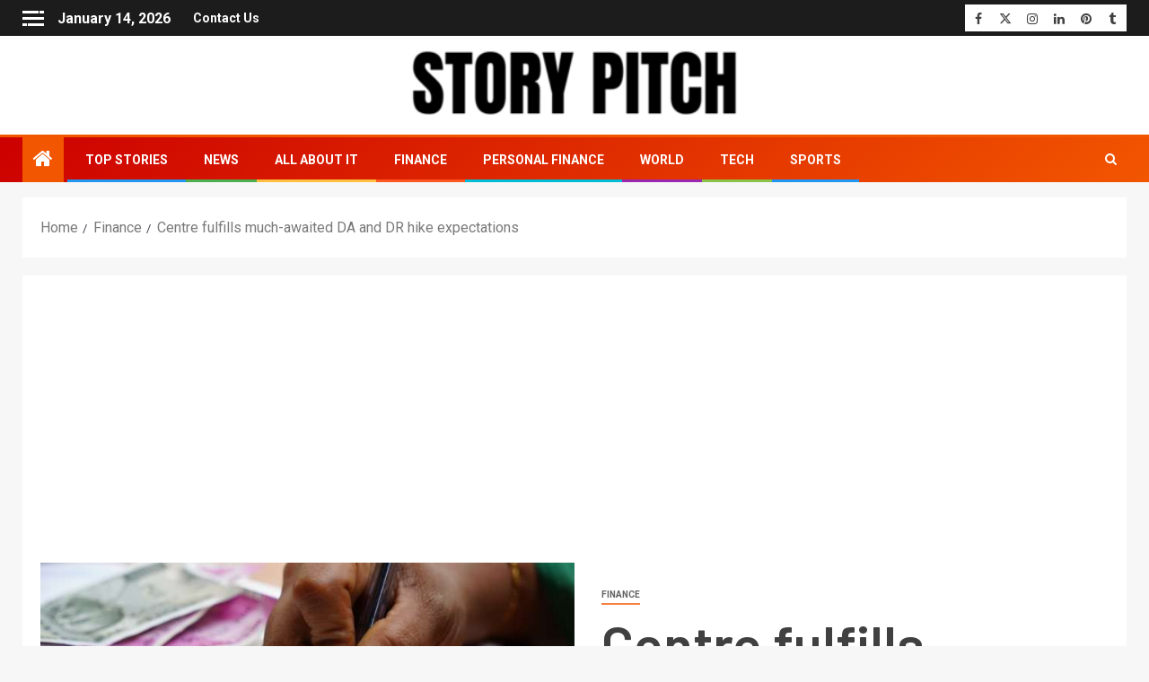

--- FILE ---
content_type: text/html; charset=UTF-8
request_url: https://www.storypitch.in/centre-fulfills-much-awaited-da-and-dr-hike-expectations/
body_size: 43682
content:
<!doctype html><html lang="en-US"><head><meta charset="UTF-8"><link rel="preconnect" href="https://fonts.gstatic.com/" crossorigin /><meta name="viewport" content="width=device-width, initial-scale=1"><link rel="profile" href="http://gmpg.org/xfn/11"><style type="text/css">.the_champ_button_instagram span.the_champ_svg,a.the_champ_instagram span.the_champ_svg{background:radial-gradient(circle at 30% 107%,#fdf497 0,#fdf497 5%,#fd5949 45%,#d6249f 60%,#285aeb 90%)}
					.the_champ_horizontal_sharing .the_champ_svg,.heateor_ss_standard_follow_icons_container .the_champ_svg{
					color: #fff;
				border-width: 0px;
		border-style: solid;
		border-color: transparent;
	}
		.the_champ_horizontal_sharing .theChampTCBackground{
		color:#666;
	}
		.the_champ_horizontal_sharing span.the_champ_svg:hover,.heateor_ss_standard_follow_icons_container span.the_champ_svg:hover{
				border-color: transparent;
	}
		.the_champ_vertical_sharing span.the_champ_svg,.heateor_ss_floating_follow_icons_container span.the_champ_svg{
					color: #fff;
				border-width: 0px;
		border-style: solid;
		border-color: transparent;
	}
		.the_champ_vertical_sharing .theChampTCBackground{
		color:#666;
	}
		.the_champ_vertical_sharing span.the_champ_svg:hover,.heateor_ss_floating_follow_icons_container span.the_champ_svg:hover{
						border-color: transparent;
		}
				div.the_champ_vertical_sharing svg{height:70%;margin-top:6px}div.the_champ_vertical_sharing .the_champ_square_count{line-height:15.2px;}</style><meta name='robots' content='index, follow, max-image-preview:large, max-snippet:-1, max-video-preview:-1' />
 <script type="text/javascript" id="google_gtagjs-js-consent-mode-data-layer" src="[data-uri]" defer></script> <title>Centre fulfills much-awaited DA and DR hike expectations - Story Pitch</title><meta name="description" content="How will the long due Dearness Allowance (DA) hike change your salary structure increasing your take-home pay effective from July 1" /><link rel="canonical" href="https://www.storypitch.in/centre-fulfills-much-awaited-da-and-dr-hike-expectations/" /><meta property="og:locale" content="en_US" /><meta property="og:type" content="article" /><meta property="og:title" content="Centre fulfills much-awaited DA and DR hike expectations - Story Pitch" /><meta property="og:description" content="How will the long due Dearness Allowance (DA) hike change your salary structure increasing your take-home pay effective from July 1" /><meta property="og:url" content="https://www.storypitch.in/centre-fulfills-much-awaited-da-and-dr-hike-expectations/" /><meta property="og:site_name" content="Story Pitch" /><meta property="article:publisher" content="https://www.facebook.com/storypitchdotin" /><meta property="article:published_time" content="2021-07-14T14:14:39+00:00" /><meta property="article:modified_time" content="2021-07-14T14:14:47+00:00" /><meta property="og:image" content="https://www.storypitch.in/wp-content/uploads/2021/07/DA.jpg" /><meta property="og:image:width" content="700" /><meta property="og:image:height" content="466" /><meta property="og:image:type" content="image/jpeg" /><meta name="author" content="Story Pitch Team" /><meta name="twitter:card" content="summary_large_image" /><meta name="twitter:creator" content="@storypitchdotin" /><meta name="twitter:site" content="@storypitchdotin" /><meta name="twitter:label1" content="Written by" /><meta name="twitter:data1" content="Story Pitch Team" /><meta name="twitter:label2" content="Est. reading time" /><meta name="twitter:data2" content="2 minutes" /> <script type="application/ld+json" class="yoast-schema-graph">{"@context":"https://schema.org","@graph":[{"@type":"Article","@id":"https://www.storypitch.in/centre-fulfills-much-awaited-da-and-dr-hike-expectations/#article","isPartOf":{"@id":"https://www.storypitch.in/centre-fulfills-much-awaited-da-and-dr-hike-expectations/"},"author":{"name":"Story Pitch Team","@id":"https://www.storypitch.in/#/schema/person/0ba716c7a48cd7023ee3ce2423237de1"},"headline":"Centre fulfills much-awaited DA and DR hike expectations","datePublished":"2021-07-14T14:14:39+00:00","dateModified":"2021-07-14T14:14:47+00:00","mainEntityOfPage":{"@id":"https://www.storypitch.in/centre-fulfills-much-awaited-da-and-dr-hike-expectations/"},"wordCount":359,"commentCount":0,"publisher":{"@id":"https://www.storypitch.in/#organization"},"image":{"@id":"https://www.storypitch.in/centre-fulfills-much-awaited-da-and-dr-hike-expectations/#primaryimage"},"thumbnailUrl":"https://www.storypitch.in/wp-content/uploads/2021/07/DA.jpg","keywords":["central government employees da latest news","central government employees da news","central government employees dearness allowance","central government employees dearness allowance 2021","da","DA central govt employees","da for central government employees","da hike","da hike news","dearness allowance","pensioners","Story Pitch","Storypitch"],"articleSection":["Finance"],"inLanguage":"en-US","potentialAction":[{"@type":"CommentAction","name":"Comment","target":["https://www.storypitch.in/centre-fulfills-much-awaited-da-and-dr-hike-expectations/#respond"]}]},{"@type":"WebPage","@id":"https://www.storypitch.in/centre-fulfills-much-awaited-da-and-dr-hike-expectations/","url":"https://www.storypitch.in/centre-fulfills-much-awaited-da-and-dr-hike-expectations/","name":"Centre fulfills much-awaited DA and DR hike expectations - Story Pitch","isPartOf":{"@id":"https://www.storypitch.in/#website"},"primaryImageOfPage":{"@id":"https://www.storypitch.in/centre-fulfills-much-awaited-da-and-dr-hike-expectations/#primaryimage"},"image":{"@id":"https://www.storypitch.in/centre-fulfills-much-awaited-da-and-dr-hike-expectations/#primaryimage"},"thumbnailUrl":"https://www.storypitch.in/wp-content/uploads/2021/07/DA.jpg","datePublished":"2021-07-14T14:14:39+00:00","dateModified":"2021-07-14T14:14:47+00:00","description":"How will the long due Dearness Allowance (DA) hike change your salary structure increasing your take-home pay effective from July 1","breadcrumb":{"@id":"https://www.storypitch.in/centre-fulfills-much-awaited-da-and-dr-hike-expectations/#breadcrumb"},"inLanguage":"en-US","potentialAction":[{"@type":"ReadAction","target":["https://www.storypitch.in/centre-fulfills-much-awaited-da-and-dr-hike-expectations/"]}]},{"@type":"ImageObject","inLanguage":"en-US","@id":"https://www.storypitch.in/centre-fulfills-much-awaited-da-and-dr-hike-expectations/#primaryimage","url":"https://www.storypitch.in/wp-content/uploads/2021/07/DA.jpg","contentUrl":"https://www.storypitch.in/wp-content/uploads/2021/07/DA.jpg","width":700,"height":466,"caption":"The finance ministry had in April 2020 decided to put on hold increment in dearness allowance (DA). (Photo: Pixabay)"},{"@type":"BreadcrumbList","@id":"https://www.storypitch.in/centre-fulfills-much-awaited-da-and-dr-hike-expectations/#breadcrumb","itemListElement":[{"@type":"ListItem","position":1,"name":"Home","item":"https://www.storypitch.in/"},{"@type":"ListItem","position":2,"name":"Centre fulfills much-awaited DA and DR hike expectations"}]},{"@type":"WebSite","@id":"https://www.storypitch.in/#website","url":"https://www.storypitch.in/","name":"Story Pitch","description":"News. Views. Reviews.","publisher":{"@id":"https://www.storypitch.in/#organization"},"potentialAction":[{"@type":"SearchAction","target":{"@type":"EntryPoint","urlTemplate":"https://www.storypitch.in/?s={search_term_string}"},"query-input":{"@type":"PropertyValueSpecification","valueRequired":true,"valueName":"search_term_string"}}],"inLanguage":"en-US"},{"@type":"Organization","@id":"https://www.storypitch.in/#organization","name":"Story Pitch","url":"https://www.storypitch.in/","logo":{"@type":"ImageObject","inLanguage":"en-US","@id":"https://www.storypitch.in/#/schema/logo/image/","url":"https://www.storypitch.in/wp-content/uploads/2020/12/cropped-cropped-sp-1.png","contentUrl":"https://www.storypitch.in/wp-content/uploads/2020/12/cropped-cropped-sp-1.png","width":512,"height":512,"caption":"Story Pitch"},"image":{"@id":"https://www.storypitch.in/#/schema/logo/image/"},"sameAs":["https://www.facebook.com/storypitchdotin","https://x.com/storypitchdotin","https://www.instagram.com/storypitchdotin","https://www.linkedin.com/company/story-pitch","https://in.pinterest.com/storypitchdotin"]},{"@type":"Person","@id":"https://www.storypitch.in/#/schema/person/0ba716c7a48cd7023ee3ce2423237de1","name":"Story Pitch Team","url":"https://www.storypitch.in/author/story-pitch-team/"}]}</script> <link rel='dns-prefetch' href='//www.googletagmanager.com' /><link rel='dns-prefetch' href='//fonts.googleapis.com' /><link rel='dns-prefetch' href='//pagead2.googlesyndication.com' /><link rel="alternate" type="application/rss+xml" title="Story Pitch &raquo; Feed" href="https://www.storypitch.in/feed/" /><link rel="alternate" type="application/rss+xml" title="Story Pitch &raquo; Comments Feed" href="https://www.storypitch.in/comments/feed/" /><link rel="alternate" type="application/rss+xml" title="Story Pitch &raquo; Centre fulfills much-awaited DA and DR hike expectations Comments Feed" href="https://www.storypitch.in/centre-fulfills-much-awaited-da-and-dr-hike-expectations/feed/" /><link rel="alternate" title="oEmbed (JSON)" type="application/json+oembed" href="https://www.storypitch.in/wp-json/oembed/1.0/embed?url=https%3A%2F%2Fwww.storypitch.in%2Fcentre-fulfills-much-awaited-da-and-dr-hike-expectations%2F" /><link rel="alternate" title="oEmbed (XML)" type="text/xml+oembed" href="https://www.storypitch.in/wp-json/oembed/1.0/embed?url=https%3A%2F%2Fwww.storypitch.in%2Fcentre-fulfills-much-awaited-da-and-dr-hike-expectations%2F&#038;format=xml" /><style>.lazyload,
			.lazyloading {
				max-width: 100%;
			}</style><style id='wp-img-auto-sizes-contain-inline-css' type='text/css'>img:is([sizes=auto i],[sizes^="auto," i]){contain-intrinsic-size:3000px 1500px}
/*# sourceURL=wp-img-auto-sizes-contain-inline-css */</style><style id="litespeed-ccss">ul{box-sizing:border-box}:root{--wp--preset--font-size--normal:16px;--wp--preset--font-size--huge:42px}.screen-reader-text{border:0;clip:rect(1px,1px,1px,1px);-webkit-clip-path:inset(50%);clip-path:inset(50%);height:1px;margin:-1px;overflow:hidden;padding:0;position:absolute;width:1px;word-wrap:normal!important}body{--wp--preset--color--black:#000;--wp--preset--color--cyan-bluish-gray:#abb8c3;--wp--preset--color--white:#fff;--wp--preset--color--pale-pink:#f78da7;--wp--preset--color--vivid-red:#cf2e2e;--wp--preset--color--luminous-vivid-orange:#ff6900;--wp--preset--color--luminous-vivid-amber:#fcb900;--wp--preset--color--light-green-cyan:#7bdcb5;--wp--preset--color--vivid-green-cyan:#00d084;--wp--preset--color--pale-cyan-blue:#8ed1fc;--wp--preset--color--vivid-cyan-blue:#0693e3;--wp--preset--color--vivid-purple:#9b51e0;--wp--preset--gradient--vivid-cyan-blue-to-vivid-purple:linear-gradient(135deg,rgba(6,147,227,1) 0%,#9b51e0 100%);--wp--preset--gradient--light-green-cyan-to-vivid-green-cyan:linear-gradient(135deg,#7adcb4 0%,#00d082 100%);--wp--preset--gradient--luminous-vivid-amber-to-luminous-vivid-orange:linear-gradient(135deg,rgba(252,185,0,1) 0%,rgba(255,105,0,1) 100%);--wp--preset--gradient--luminous-vivid-orange-to-vivid-red:linear-gradient(135deg,rgba(255,105,0,1) 0%,#cf2e2e 100%);--wp--preset--gradient--very-light-gray-to-cyan-bluish-gray:linear-gradient(135deg,#eee 0%,#a9b8c3 100%);--wp--preset--gradient--cool-to-warm-spectrum:linear-gradient(135deg,#4aeadc 0%,#9778d1 20%,#cf2aba 40%,#ee2c82 60%,#fb6962 80%,#fef84c 100%);--wp--preset--gradient--blush-light-purple:linear-gradient(135deg,#ffceec 0%,#9896f0 100%);--wp--preset--gradient--blush-bordeaux:linear-gradient(135deg,#fecda5 0%,#fe2d2d 50%,#6b003e 100%);--wp--preset--gradient--luminous-dusk:linear-gradient(135deg,#ffcb70 0%,#c751c0 50%,#4158d0 100%);--wp--preset--gradient--pale-ocean:linear-gradient(135deg,#fff5cb 0%,#b6e3d4 50%,#33a7b5 100%);--wp--preset--gradient--electric-grass:linear-gradient(135deg,#caf880 0%,#71ce7e 100%);--wp--preset--gradient--midnight:linear-gradient(135deg,#020381 0%,#2874fc 100%);--wp--preset--duotone--dark-grayscale:url('#wp-duotone-dark-grayscale');--wp--preset--duotone--grayscale:url('#wp-duotone-grayscale');--wp--preset--duotone--purple-yellow:url('#wp-duotone-purple-yellow');--wp--preset--duotone--blue-red:url('#wp-duotone-blue-red');--wp--preset--duotone--midnight:url('#wp-duotone-midnight');--wp--preset--duotone--magenta-yellow:url('#wp-duotone-magenta-yellow');--wp--preset--duotone--purple-green:url('#wp-duotone-purple-green');--wp--preset--duotone--blue-orange:url('#wp-duotone-blue-orange');--wp--preset--font-size--small:13px;--wp--preset--font-size--medium:20px;--wp--preset--font-size--large:36px;--wp--preset--font-size--x-large:42px}.fa{display:inline-block;font:normal normal normal 14px/1 FontAwesome;font-size:inherit;text-rendering:auto;-webkit-font-smoothing:antialiased;-moz-osx-font-smoothing:grayscale}.fa-clock-o:before{content:"\f017"}.fa-pencil-square-o:before{content:"\f044"}.fa-angle-up:before{content:"\f106"}.fa-window-close:before{content:"\f2d3"}html{font-family:sans-serif;-webkit-text-size-adjust:100%;-ms-text-size-adjust:100%}body{margin:0}header{display:block}a{background-color:transparent}img{border:0}svg:not(:root){overflow:hidden}*{-webkit-box-sizing:border-box;-moz-box-sizing:border-box;box-sizing:border-box}:after,:before{-webkit-box-sizing:border-box;-moz-box-sizing:border-box;box-sizing:border-box}html{font-size:10px}body{font-family:"Helvetica Neue",Helvetica,Arial,sans-serif;font-size:14px;line-height:1.42857143;color:#333;background-color:#fff}a{color:#337ab7;text-decoration:none}img{vertical-align:middle}h2,h4{font-family:inherit;font-weight:500;line-height:1.1;color:inherit}h2{margin-top:20px;margin-bottom:10px}h4{margin-top:10px;margin-bottom:10px}h2{font-size:30px}h4{font-size:18px}p{margin:0 0 10px}ul{margin-top:0;margin-bottom:10px}.clearfix:after,.clearfix:before{display:table;content:" "}.clearfix:after{clear:both}@-ms-viewport{width:device-width}.sidr-class-sidr-button-close{font-size:34px;text-align:right;display:block}html{font-family:'Roboto',sans-serif;font-size:100%;-webkit-text-size-adjust:100%;-ms-text-size-adjust:100%;text-rendering:auto;-webkit-font-smoothing:antialiased;-moz-osx-font-smoothing:grayscale}body{margin:0}header{display:block}a{background-color:transparent}img{border:0}svg:not(:root){overflow:hidden}body{color:#4a4a4a;font-family:'Roboto',sans-serif;font-size:16px;line-height:1.7}h2,h4{clear:both;color:#000}.site-title,h2,h4{font-family:'Barlow',sans-serif;font-weight:600}.read-title h4{font-family:'Barlow Semi Condensed',sans-serif}p{margin-bottom:15px;font-family:'Roboto',sans-serif}i{font-style:italic}html{-webkit-box-sizing:border-box;-moz-box-sizing:border-box;box-sizing:border-box}*,*:before,*:after{box-sizing:inherit}body{background-color:#fbfbfb}ul{margin:0;padding:0;list-style:none}img{height:auto;max-width:100%}a{color:#404040;text-decoration:none}a:visited{color:#404040}.col-3{width:33.33%}.col-66{width:66.67%}.float-l{float:left}.pad{padding-left:7.5px;padding-right:7.5px;-webkit-box-sizing:border-box;-moz-box-sizing:border-box;box-sizing:border-box}.container-wrapper:before,.container-wrapper:after{content:"";display:table}.container-wrapper:after{clear:both}.container-wrapper{max-width:1500px;margin:0 auto;padding-left:25px;padding-right:25px;-webkit-box-sizing:border-box;-moz-box-sizing:border-box;box-sizing:border-box}.pos-rel{position:relative}.top-bar-flex{display:flex;align-items:center;position:relative;min-height:30px;-webkit-flex-wrap:wrap;-ms-flex-wrap:wrap;flex-wrap:wrap}.top-bar-left{display:flex;align-items:center}#sidr{width:380px;visibility:hidden;opacity:0}.ham{width:23px;height:2px;top:50%;display:block;margin-right:auto;background-color:#fff;position:relative}.ham:before,.ham:after{position:absolute;content:'';width:100%;height:2px;left:0;top:-8px;background-color:#fff}.ham:after{top:8px}.main-navigation .toggle-menu a{height:50px;width:40px;text-align:center;font-size:14px;display:none;padding:0;padding-left:10px;display:none;vertical-align:middle}@media screen and (max-width:1024px){.main-navigation .toggle-menu a{display:inline-block}}.header-style1 .top-header{padding:5px 0;background:#1c1c1c}.header-style1{background:#fff}.header-style1 .logo-brand .site-description,.header-style1 .logo-brand .site-title{margin:0}.screen-reader-text{display:none}.widget-title,.header-after1{position:relative;margin:15px 0 25px;font-size:20px}.widget-title span,.header-after1 span{display:inline-block;position:relative;z-index:1;padding:5px 5px 15px 0;text-transform:uppercase}.top-header .screen-reader-text,.secondary-footer .screen-reader-text,.search-form .screen-reader-text{display:none}.read-single{margin-bottom:15px}.read-img img{width:100%}.read-img.read-bg-img{background-size:cover;background-position:center;background-repeat:no-repeat;height:225px;background-color:#404040}.read-img.read-bg-img img{width:100%;height:100%;margin:0;object-fit:cover}.read-img.read-bg-img a:not(.newsever-categories):not(.af-comment-count){display:block;height:100%;width:100%;font-size:0;position:absolute;z-index:1;top:0;left:0}.min-read{color:#202020;padding:3px 10px;font-size:12px;font-weight:600;line-height:17px;border-radius:50px;background-color:rgba(255,255,255,.7);display:inline-block;font-family:'Barlow',sans-serif}.read-img .min-read-post-format{position:absolute;left:15px;top:15px;display:inline-block;z-index:1}.min-read-item{display:inline-block;vertical-align:middle}.cat-links{font-size:0}.cat-links li{display:inline-block;font-size:10px;margin-right:10px;line-height:normal;text-transform:uppercase;opacity:.75;font-weight:600}.aft-light-mode .cat-links li a{color:#2b2b2b;display:block}.read-title h4{font-size:22px;margin:5px 0;font-weight:400;line-height:1.33}.read-title h4 a{color:#1c1c1c;font-weight:600;opacity:.95;outline:none}.read-details .entry-meta span{font-size:12px;color:#1c1c1c}.read-details .entry-meta span i{font-size:12px}.read-details .entry-meta span>span{margin-right:8px}.read-details .entry-meta span>span:last-child{margin-right:0}.read-details .entry-meta span,.read-details .entry-meta span a{color:#404040}.big-grid .read-details .entry-meta span,.big-grid .read-details .entry-meta span a{color:#fff}.read-details .entry-meta{line-height:1}#sidr .af-sec-post{width:100%}.widget .cat-links{padding:0;margin:0}.widget .cat-links li{margin-top:2px;padding-bottom:0}#sidr .widget{margin-bottom:30px;padding:0}#sidr .widget:last-child{margin-bottom:0}#reply-title small a{display:inline-block;margin-left:10px}#scroll-up{position:fixed;z-index:8000;bottom:40px;right:20px;display:none;width:50px;height:50px;font-size:28px;line-height:50px;text-align:center;text-decoration:none;color:#fff;background-color:#f25600;opacity:1!important}#scroll-up i{display:inline-block}img.wp-post-image{display:block;margin:1em auto}body.aft-light-mode .aft-widget-background-dark.widget:not(.solid-border):not(.dashed-border) .entry-meta span,body.aft-light-mode .aft-widget-background-dark.widget:not(.solid-border):not(.dashed-border) .entry-meta span a{color:#fff}body #scroll-up{color:#fff}.color-pad .read-details.color-tp-pad{padding:15px}.color-tp-pad.no-color-pad{padding:10px 0}body.custom-background.aft-light-mode,body.aft-light-mode{background-color:#f7f7f7}body.aft-light-mode .header-style1{background-color:#f7f7f7}body.aft-light-mode h2,body.aft-light-mode h4,body.aft-light-mode{color:#404040}.color-pad .read-details.color-tp-pad{padding:15px}.grid-layout .color-pad .read-details.color-tp-pad{padding:15px 0}.color-tp-pad.no-color-pad{padding:10px 0}body.aft-light-mode .read-details .entry-meta span,body.aft-light-mode .color-pad .entry-meta span a,body.aft-light-mode .color-pad .entry-meta span,body.aft-light-mode .color-pad .read-title h4 a{color:#404040}body.aft-light-mode .big-grid .read-details .entry-meta span,body.aft-light-mode .big-grid .read-details .entry-meta span a{color:#fff}a.newsever-categories{display:inline-block;border-bottom:2px solid;padding:4px 0}a.newsever-categories.category-color-2{border-color:#cc0010}@media screen and (max-width:768px){.container-wrapper{padding-left:15px;padding-right:15px}.newsever_posts_grid .af-sec-post{width:50%}}@media screen and (max-width:700px){.top-bar-left.col-66{width:100%;-webkit-justify-content:space-between;justify-content:space-between}}@media screen and (max-width:480px){.af-sec-post,.col-3{width:100%}.top-bar-flex{flex-wrap:wrap}.top-bar-left{-webkit-justify-content:space-between;justify-content:space-between;width:100%;-webkit-flex-wrap:wrap;-ms-flex-wrap:wrap;flex-wrap:wrap}.newsever_posts_grid .af-sec-post{width:100%}#sidr{width:320px}}.widget-title{position:relative}.widget-title:before{content:"";position:absolute;left:0;bottom:0;width:100%;height:3px;background-color:rgba(0,0,0,.1)}.widget-title .header-after:before{content:"";position:absolute;left:0;bottom:0;width:100%;height:3px;background-color:#f25600}.af-container-row{margin-right:-7.5px;margin-left:-7.5px}.read-details .entry-meta{opacity:.75}#secondary .entry-meta,#sidr .entry-meta{display:none}#sidr{padding-top:50px}.sidr-class-sidr-button-close{position:absolute;right:20px;top:20px;height:30px;width:30px;border:none;border:2px solid #000}.sidr-class-sidr-button-close .fa{display:none}.sidr-class-sidr-button-close:before{content:"";position:absolute;left:1px;top:0;height:2px;width:20px;margin:12px 2px;background-color:#000;-webkit-transform:rotate(45deg);-moz-transform:rotate(45deg);-ms-transform:rotate(45deg);-o-transform:rotate(45deg);transform:rotate(45deg)}.sidr-class-sidr-button-close:after{content:"";position:absolute;left:1px;top:0;height:2px;width:20px;margin:12px 2px;background-color:#000;-webkit-transform:rotate(-45deg);-moz-transform:rotate(-45deg);-ms-transform:rotate(-45deg);-o-transform:rotate(-45deg);transform:rotate(-45deg)}@media screen and (max-width:350px){.read-img.read-bg-img{height:180px}}.site-title,.site-description{position:absolute;clip:rect(1px,1px,1px,1px);display:none}body.custom-background{background-color:#fff}}</style><script src="[data-uri]" defer></script><script data-optimized="1" src="https://www.storypitch.in/wp-content/plugins/litespeed-cache/assets/js/webfontloader.min.js" defer></script><link rel="preload" data-asynced="1" data-optimized="2" as="style" onload="this.onload=null;this.rel='stylesheet'" href="https://www.storypitch.in/wp-content/litespeed/css/e37845d4090724a26e8928c2eb9f2949.css?ver=dcb44" /><script src="[data-uri]" defer></script> <style id='wp-block-heading-inline-css' type='text/css'>h1:where(.wp-block-heading).has-background,h2:where(.wp-block-heading).has-background,h3:where(.wp-block-heading).has-background,h4:where(.wp-block-heading).has-background,h5:where(.wp-block-heading).has-background,h6:where(.wp-block-heading).has-background{padding:1.25em 2.375em}h1.has-text-align-left[style*=writing-mode]:where([style*=vertical-lr]),h1.has-text-align-right[style*=writing-mode]:where([style*=vertical-rl]),h2.has-text-align-left[style*=writing-mode]:where([style*=vertical-lr]),h2.has-text-align-right[style*=writing-mode]:where([style*=vertical-rl]),h3.has-text-align-left[style*=writing-mode]:where([style*=vertical-lr]),h3.has-text-align-right[style*=writing-mode]:where([style*=vertical-rl]),h4.has-text-align-left[style*=writing-mode]:where([style*=vertical-lr]),h4.has-text-align-right[style*=writing-mode]:where([style*=vertical-rl]),h5.has-text-align-left[style*=writing-mode]:where([style*=vertical-lr]),h5.has-text-align-right[style*=writing-mode]:where([style*=vertical-rl]),h6.has-text-align-left[style*=writing-mode]:where([style*=vertical-lr]),h6.has-text-align-right[style*=writing-mode]:where([style*=vertical-rl]){rotate:180deg}
/*# sourceURL=https://www.storypitch.in/wp-includes/blocks/heading/style.min.css */</style><style id='wp-block-embed-inline-css' type='text/css'>.wp-block-embed.alignleft,.wp-block-embed.alignright,.wp-block[data-align=left]>[data-type="core/embed"],.wp-block[data-align=right]>[data-type="core/embed"]{max-width:360px;width:100%}.wp-block-embed.alignleft .wp-block-embed__wrapper,.wp-block-embed.alignright .wp-block-embed__wrapper,.wp-block[data-align=left]>[data-type="core/embed"] .wp-block-embed__wrapper,.wp-block[data-align=right]>[data-type="core/embed"] .wp-block-embed__wrapper{min-width:280px}.wp-block-cover .wp-block-embed{min-height:240px;min-width:320px}.wp-block-embed{overflow-wrap:break-word}.wp-block-embed :where(figcaption){margin-bottom:1em;margin-top:.5em}.wp-block-embed iframe{max-width:100%}.wp-block-embed__wrapper{position:relative}.wp-embed-responsive .wp-has-aspect-ratio .wp-block-embed__wrapper:before{content:"";display:block;padding-top:50%}.wp-embed-responsive .wp-has-aspect-ratio iframe{bottom:0;height:100%;left:0;position:absolute;right:0;top:0;width:100%}.wp-embed-responsive .wp-embed-aspect-21-9 .wp-block-embed__wrapper:before{padding-top:42.85%}.wp-embed-responsive .wp-embed-aspect-18-9 .wp-block-embed__wrapper:before{padding-top:50%}.wp-embed-responsive .wp-embed-aspect-16-9 .wp-block-embed__wrapper:before{padding-top:56.25%}.wp-embed-responsive .wp-embed-aspect-4-3 .wp-block-embed__wrapper:before{padding-top:75%}.wp-embed-responsive .wp-embed-aspect-1-1 .wp-block-embed__wrapper:before{padding-top:100%}.wp-embed-responsive .wp-embed-aspect-9-16 .wp-block-embed__wrapper:before{padding-top:177.77%}.wp-embed-responsive .wp-embed-aspect-1-2 .wp-block-embed__wrapper:before{padding-top:200%}
/*# sourceURL=https://www.storypitch.in/wp-includes/blocks/embed/style.min.css */</style><style id='wp-block-embed-theme-inline-css' type='text/css'>.wp-block-embed :where(figcaption){color:#555;font-size:13px;text-align:center}.is-dark-theme .wp-block-embed :where(figcaption){color:#ffffffa6}.wp-block-embed{margin:0 0 1em}
/*# sourceURL=https://www.storypitch.in/wp-includes/blocks/embed/theme.min.css */</style><style id='wp-block-paragraph-inline-css' type='text/css'>.is-small-text{font-size:.875em}.is-regular-text{font-size:1em}.is-large-text{font-size:2.25em}.is-larger-text{font-size:3em}.has-drop-cap:not(:focus):first-letter{float:left;font-size:8.4em;font-style:normal;font-weight:100;line-height:.68;margin:.05em .1em 0 0;text-transform:uppercase}body.rtl .has-drop-cap:not(:focus):first-letter{float:none;margin-left:.1em}p.has-drop-cap.has-background{overflow:hidden}:root :where(p.has-background){padding:1.25em 2.375em}:where(p.has-text-color:not(.has-link-color)) a{color:inherit}p.has-text-align-left[style*="writing-mode:vertical-lr"],p.has-text-align-right[style*="writing-mode:vertical-rl"]{rotate:180deg}
/*# sourceURL=https://www.storypitch.in/wp-includes/blocks/paragraph/style.min.css */</style><style id='global-styles-inline-css' type='text/css'>:root{--wp--preset--aspect-ratio--square: 1;--wp--preset--aspect-ratio--4-3: 4/3;--wp--preset--aspect-ratio--3-4: 3/4;--wp--preset--aspect-ratio--3-2: 3/2;--wp--preset--aspect-ratio--2-3: 2/3;--wp--preset--aspect-ratio--16-9: 16/9;--wp--preset--aspect-ratio--9-16: 9/16;--wp--preset--color--black: #000000;--wp--preset--color--cyan-bluish-gray: #abb8c3;--wp--preset--color--white: #ffffff;--wp--preset--color--pale-pink: #f78da7;--wp--preset--color--vivid-red: #cf2e2e;--wp--preset--color--luminous-vivid-orange: #ff6900;--wp--preset--color--luminous-vivid-amber: #fcb900;--wp--preset--color--light-green-cyan: #7bdcb5;--wp--preset--color--vivid-green-cyan: #00d084;--wp--preset--color--pale-cyan-blue: #8ed1fc;--wp--preset--color--vivid-cyan-blue: #0693e3;--wp--preset--color--vivid-purple: #9b51e0;--wp--preset--gradient--vivid-cyan-blue-to-vivid-purple: linear-gradient(135deg,rgb(6,147,227) 0%,rgb(155,81,224) 100%);--wp--preset--gradient--light-green-cyan-to-vivid-green-cyan: linear-gradient(135deg,rgb(122,220,180) 0%,rgb(0,208,130) 100%);--wp--preset--gradient--luminous-vivid-amber-to-luminous-vivid-orange: linear-gradient(135deg,rgb(252,185,0) 0%,rgb(255,105,0) 100%);--wp--preset--gradient--luminous-vivid-orange-to-vivid-red: linear-gradient(135deg,rgb(255,105,0) 0%,rgb(207,46,46) 100%);--wp--preset--gradient--very-light-gray-to-cyan-bluish-gray: linear-gradient(135deg,rgb(238,238,238) 0%,rgb(169,184,195) 100%);--wp--preset--gradient--cool-to-warm-spectrum: linear-gradient(135deg,rgb(74,234,220) 0%,rgb(151,120,209) 20%,rgb(207,42,186) 40%,rgb(238,44,130) 60%,rgb(251,105,98) 80%,rgb(254,248,76) 100%);--wp--preset--gradient--blush-light-purple: linear-gradient(135deg,rgb(255,206,236) 0%,rgb(152,150,240) 100%);--wp--preset--gradient--blush-bordeaux: linear-gradient(135deg,rgb(254,205,165) 0%,rgb(254,45,45) 50%,rgb(107,0,62) 100%);--wp--preset--gradient--luminous-dusk: linear-gradient(135deg,rgb(255,203,112) 0%,rgb(199,81,192) 50%,rgb(65,88,208) 100%);--wp--preset--gradient--pale-ocean: linear-gradient(135deg,rgb(255,245,203) 0%,rgb(182,227,212) 50%,rgb(51,167,181) 100%);--wp--preset--gradient--electric-grass: linear-gradient(135deg,rgb(202,248,128) 0%,rgb(113,206,126) 100%);--wp--preset--gradient--midnight: linear-gradient(135deg,rgb(2,3,129) 0%,rgb(40,116,252) 100%);--wp--preset--font-size--small: 13px;--wp--preset--font-size--medium: 20px;--wp--preset--font-size--large: 36px;--wp--preset--font-size--x-large: 42px;--wp--preset--spacing--20: 0.44rem;--wp--preset--spacing--30: 0.67rem;--wp--preset--spacing--40: 1rem;--wp--preset--spacing--50: 1.5rem;--wp--preset--spacing--60: 2.25rem;--wp--preset--spacing--70: 3.38rem;--wp--preset--spacing--80: 5.06rem;--wp--preset--shadow--natural: 6px 6px 9px rgba(0, 0, 0, 0.2);--wp--preset--shadow--deep: 12px 12px 50px rgba(0, 0, 0, 0.4);--wp--preset--shadow--sharp: 6px 6px 0px rgba(0, 0, 0, 0.2);--wp--preset--shadow--outlined: 6px 6px 0px -3px rgb(255, 255, 255), 6px 6px rgb(0, 0, 0);--wp--preset--shadow--crisp: 6px 6px 0px rgb(0, 0, 0);}:root { --wp--style--global--content-size: 740px;--wp--style--global--wide-size: 1500px; }:where(body) { margin: 0; }.wp-site-blocks > .alignleft { float: left; margin-right: 2em; }.wp-site-blocks > .alignright { float: right; margin-left: 2em; }.wp-site-blocks > .aligncenter { justify-content: center; margin-left: auto; margin-right: auto; }:where(.wp-site-blocks) > * { margin-block-start: 24px; margin-block-end: 0; }:where(.wp-site-blocks) > :first-child { margin-block-start: 0; }:where(.wp-site-blocks) > :last-child { margin-block-end: 0; }:root { --wp--style--block-gap: 24px; }:root :where(.is-layout-flow) > :first-child{margin-block-start: 0;}:root :where(.is-layout-flow) > :last-child{margin-block-end: 0;}:root :where(.is-layout-flow) > *{margin-block-start: 24px;margin-block-end: 0;}:root :where(.is-layout-constrained) > :first-child{margin-block-start: 0;}:root :where(.is-layout-constrained) > :last-child{margin-block-end: 0;}:root :where(.is-layout-constrained) > *{margin-block-start: 24px;margin-block-end: 0;}:root :where(.is-layout-flex){gap: 24px;}:root :where(.is-layout-grid){gap: 24px;}.is-layout-flow > .alignleft{float: left;margin-inline-start: 0;margin-inline-end: 2em;}.is-layout-flow > .alignright{float: right;margin-inline-start: 2em;margin-inline-end: 0;}.is-layout-flow > .aligncenter{margin-left: auto !important;margin-right: auto !important;}.is-layout-constrained > .alignleft{float: left;margin-inline-start: 0;margin-inline-end: 2em;}.is-layout-constrained > .alignright{float: right;margin-inline-start: 2em;margin-inline-end: 0;}.is-layout-constrained > .aligncenter{margin-left: auto !important;margin-right: auto !important;}.is-layout-constrained > :where(:not(.alignleft):not(.alignright):not(.alignfull)){max-width: var(--wp--style--global--content-size);margin-left: auto !important;margin-right: auto !important;}.is-layout-constrained > .alignwide{max-width: var(--wp--style--global--wide-size);}body .is-layout-flex{display: flex;}.is-layout-flex{flex-wrap: wrap;align-items: center;}.is-layout-flex > :is(*, div){margin: 0;}body .is-layout-grid{display: grid;}.is-layout-grid > :is(*, div){margin: 0;}body{padding-top: 0px;padding-right: 0px;padding-bottom: 0px;padding-left: 0px;}a:where(:not(.wp-element-button)){text-decoration: none;}:root :where(.wp-element-button, .wp-block-button__link){background-color: #32373c;border-width: 0;color: #fff;font-family: inherit;font-size: inherit;font-style: inherit;font-weight: inherit;letter-spacing: inherit;line-height: inherit;padding-top: calc(0.667em + 2px);padding-right: calc(1.333em + 2px);padding-bottom: calc(0.667em + 2px);padding-left: calc(1.333em + 2px);text-decoration: none;text-transform: inherit;}.has-black-color{color: var(--wp--preset--color--black) !important;}.has-cyan-bluish-gray-color{color: var(--wp--preset--color--cyan-bluish-gray) !important;}.has-white-color{color: var(--wp--preset--color--white) !important;}.has-pale-pink-color{color: var(--wp--preset--color--pale-pink) !important;}.has-vivid-red-color{color: var(--wp--preset--color--vivid-red) !important;}.has-luminous-vivid-orange-color{color: var(--wp--preset--color--luminous-vivid-orange) !important;}.has-luminous-vivid-amber-color{color: var(--wp--preset--color--luminous-vivid-amber) !important;}.has-light-green-cyan-color{color: var(--wp--preset--color--light-green-cyan) !important;}.has-vivid-green-cyan-color{color: var(--wp--preset--color--vivid-green-cyan) !important;}.has-pale-cyan-blue-color{color: var(--wp--preset--color--pale-cyan-blue) !important;}.has-vivid-cyan-blue-color{color: var(--wp--preset--color--vivid-cyan-blue) !important;}.has-vivid-purple-color{color: var(--wp--preset--color--vivid-purple) !important;}.has-black-background-color{background-color: var(--wp--preset--color--black) !important;}.has-cyan-bluish-gray-background-color{background-color: var(--wp--preset--color--cyan-bluish-gray) !important;}.has-white-background-color{background-color: var(--wp--preset--color--white) !important;}.has-pale-pink-background-color{background-color: var(--wp--preset--color--pale-pink) !important;}.has-vivid-red-background-color{background-color: var(--wp--preset--color--vivid-red) !important;}.has-luminous-vivid-orange-background-color{background-color: var(--wp--preset--color--luminous-vivid-orange) !important;}.has-luminous-vivid-amber-background-color{background-color: var(--wp--preset--color--luminous-vivid-amber) !important;}.has-light-green-cyan-background-color{background-color: var(--wp--preset--color--light-green-cyan) !important;}.has-vivid-green-cyan-background-color{background-color: var(--wp--preset--color--vivid-green-cyan) !important;}.has-pale-cyan-blue-background-color{background-color: var(--wp--preset--color--pale-cyan-blue) !important;}.has-vivid-cyan-blue-background-color{background-color: var(--wp--preset--color--vivid-cyan-blue) !important;}.has-vivid-purple-background-color{background-color: var(--wp--preset--color--vivid-purple) !important;}.has-black-border-color{border-color: var(--wp--preset--color--black) !important;}.has-cyan-bluish-gray-border-color{border-color: var(--wp--preset--color--cyan-bluish-gray) !important;}.has-white-border-color{border-color: var(--wp--preset--color--white) !important;}.has-pale-pink-border-color{border-color: var(--wp--preset--color--pale-pink) !important;}.has-vivid-red-border-color{border-color: var(--wp--preset--color--vivid-red) !important;}.has-luminous-vivid-orange-border-color{border-color: var(--wp--preset--color--luminous-vivid-orange) !important;}.has-luminous-vivid-amber-border-color{border-color: var(--wp--preset--color--luminous-vivid-amber) !important;}.has-light-green-cyan-border-color{border-color: var(--wp--preset--color--light-green-cyan) !important;}.has-vivid-green-cyan-border-color{border-color: var(--wp--preset--color--vivid-green-cyan) !important;}.has-pale-cyan-blue-border-color{border-color: var(--wp--preset--color--pale-cyan-blue) !important;}.has-vivid-cyan-blue-border-color{border-color: var(--wp--preset--color--vivid-cyan-blue) !important;}.has-vivid-purple-border-color{border-color: var(--wp--preset--color--vivid-purple) !important;}.has-vivid-cyan-blue-to-vivid-purple-gradient-background{background: var(--wp--preset--gradient--vivid-cyan-blue-to-vivid-purple) !important;}.has-light-green-cyan-to-vivid-green-cyan-gradient-background{background: var(--wp--preset--gradient--light-green-cyan-to-vivid-green-cyan) !important;}.has-luminous-vivid-amber-to-luminous-vivid-orange-gradient-background{background: var(--wp--preset--gradient--luminous-vivid-amber-to-luminous-vivid-orange) !important;}.has-luminous-vivid-orange-to-vivid-red-gradient-background{background: var(--wp--preset--gradient--luminous-vivid-orange-to-vivid-red) !important;}.has-very-light-gray-to-cyan-bluish-gray-gradient-background{background: var(--wp--preset--gradient--very-light-gray-to-cyan-bluish-gray) !important;}.has-cool-to-warm-spectrum-gradient-background{background: var(--wp--preset--gradient--cool-to-warm-spectrum) !important;}.has-blush-light-purple-gradient-background{background: var(--wp--preset--gradient--blush-light-purple) !important;}.has-blush-bordeaux-gradient-background{background: var(--wp--preset--gradient--blush-bordeaux) !important;}.has-luminous-dusk-gradient-background{background: var(--wp--preset--gradient--luminous-dusk) !important;}.has-pale-ocean-gradient-background{background: var(--wp--preset--gradient--pale-ocean) !important;}.has-electric-grass-gradient-background{background: var(--wp--preset--gradient--electric-grass) !important;}.has-midnight-gradient-background{background: var(--wp--preset--gradient--midnight) !important;}.has-small-font-size{font-size: var(--wp--preset--font-size--small) !important;}.has-medium-font-size{font-size: var(--wp--preset--font-size--medium) !important;}.has-large-font-size{font-size: var(--wp--preset--font-size--large) !important;}.has-x-large-font-size{font-size: var(--wp--preset--font-size--x-large) !important;}
/*# sourceURL=global-styles-inline-css */</style> <script type="text/javascript" src="https://www.storypitch.in/wp-includes/js/jquery/jquery.min.js?ver=3.7.1" id="jquery-core-js"></script> 
 <script type="text/javascript" src="https://www.googletagmanager.com/gtag/js?id=GT-T5JND7T" id="google_gtagjs-js" defer data-deferred="1"></script> <script type="text/javascript" id="google_gtagjs-js-after" src="[data-uri]" defer></script> <link rel="https://api.w.org/" href="https://www.storypitch.in/wp-json/" /><link rel="alternate" title="JSON" type="application/json" href="https://www.storypitch.in/wp-json/wp/v2/posts/9677" /><link rel="EditURI" type="application/rsd+xml" title="RSD" href="https://www.storypitch.in/xmlrpc.php?rsd" /><meta name="generator" content="WordPress 6.9" /><link rel='shortlink' href='https://www.storypitch.in/?p=9677' /><meta name="generator" content="Site Kit by Google 1.170.0" /><link rel="pingback" href="https://www.storypitch.in/xmlrpc.php"><meta name="google-adsense-platform-account" content="ca-host-pub-2644536267352236"><meta name="google-adsense-platform-domain" content="sitekit.withgoogle.com">
<style type="text/css">body .header-style1 .top-header.data-bg:before,
            body .header-style1 .main-header.data-bg:before {
                background: rgba(0, 0, 0, 0);
            }

                        .site-title,
            .site-description {
                position: absolute;
                clip: rect(1px, 1px, 1px, 1px);
                display: none;
            }

            
                        .elementor-page .elementor-section.elementor-section-full_width > .elementor-container,
            .elementor-page .elementor-section.elementor-section-boxed > .elementor-container,
            .elementor-default .elementor-section.elementor-section-full_width > .elementor-container,
            .elementor-default .elementor-section.elementor-section-boxed > .elementor-container{
                max-width: 1500px;
            }
            .align-content-left .elementor-section-stretched,
            .align-content-right .elementor-section-stretched {
                max-width: 100%;
                left: 0 !important;
            }
            }</style><style type="text/css" id="custom-background-css">body.custom-background { background-color: #ffffff; }</style> <script type="text/javascript" async="async" src="https://pagead2.googlesyndication.com/pagead/js/adsbygoogle.js?client=ca-pub-4232452446962489&amp;host=ca-host-pub-2644536267352236" crossorigin="anonymous"></script> <link rel="icon" href="https://www.storypitch.in/wp-content/uploads/2020/12/cropped-sp-32x32.png" sizes="32x32" /><link rel="icon" href="https://www.storypitch.in/wp-content/uploads/2020/12/cropped-sp-192x192.png" sizes="192x192" /><link rel="apple-touch-icon" href="https://www.storypitch.in/wp-content/uploads/2020/12/cropped-sp-180x180.png" /><meta name="msapplication-TileImage" content="https://www.storypitch.in/wp-content/uploads/2020/12/cropped-sp-270x270.png" /></head><body class="wp-singular post-template-default single single-post postid-9677 single-format-standard custom-background wp-embed-responsive wp-theme-newsever aft-light-mode aft-hide-comment-count-in-list aft-hide-minutes-read-in-list aft-hide-date-author-in-list default-content-layout content-with-single-sidebar align-content-left"><div id="page" class="site">
<a class="skip-link screen-reader-text" href="#content">Skip to content</a><header id="masthead" class="header-style1 header-layout-side"><div class="top-header"><div class="container-wrapper"><div class="top-bar-flex"><div class="top-bar-left col-66"><div class="off-cancas-panel">
<span class="offcanvas">
<a href="#" class="offcanvas-nav" aria-label="Off Canvas"><div class="offcanvas-menu">
<span class="mbtn-top"></span>
<span class="mbtn-mid"></span>
<span class="mbtn-bot"></span></div>
</a>
</span></div><div id="sidr" class="primary-background">
<a class="sidr-class-sidr-button-close" href="#sidr-nav" aria-label="Close">
<i class="fa primary-footer fa-window-close"></i>
</a><div id="newsever_posts_grid-24" class="widget newsever-widget newsever_posts_grid grid-layout aft-widget-background-default "><div class="em-title-subtitle-wrap"><h4 class="widget-title header-after1">
<span class="header-after">
Sports Quarter              </span></h4></div><div class="widget-block widget-wrapper"><div class="af-container-row clearfix"><div class="col-3 pad float-l af-sec-post" data-mh="af-grid-posts"><div class="read-single color-pad"><div class="read-img pos-rel read-bg-img">
<a href="https://www.storypitch.in/smriti-mandhana-and-palash-muchhal-officially-call-off-wedding-after-weeks-of-speculation/" aria-label="Smriti Mandhana and Palash Muchhal officially call off wedding after weeks of speculation">
<img data-lazyloaded="1" src="[data-uri]" width="298" height="300" data-src="https://www.storypitch.in/wp-content/uploads/2025/12/Smriti-298x300.jpg" class="attachment-medium size-medium wp-post-image" alt="Smriti Mandhana wedding called off" decoding="async" fetchpriority="high" data-srcset="https://www.storypitch.in/wp-content/uploads/2025/12/Smriti-298x300.jpg 298w, https://www.storypitch.in/wp-content/uploads/2025/12/Smriti-150x150.jpg 150w, https://www.storypitch.in/wp-content/uploads/2025/12/Smriti.jpg 531w" data-sizes="(max-width: 298px) 100vw, 298px" /><noscript><img width="298" height="300" src="https://www.storypitch.in/wp-content/uploads/2025/12/Smriti-298x300.jpg" class="attachment-medium size-medium wp-post-image" alt="Smriti Mandhana wedding called off" decoding="async" fetchpriority="high" srcset="https://www.storypitch.in/wp-content/uploads/2025/12/Smriti-298x300.jpg 298w, https://www.storypitch.in/wp-content/uploads/2025/12/Smriti-150x150.jpg 150w, https://www.storypitch.in/wp-content/uploads/2025/12/Smriti.jpg 531w" sizes="(max-width: 298px) 100vw, 298px" /></noscript>                    </a><div class="min-read-post-format">
<span class="min-read-item">
</span></div></div><div class="read-details color-tp-pad no-color-pad"><div class="read-categories"><ul class="cat-links"><li class="meta-category">
<a class="newsever-categories category-color-2"  aria-label="Sports" href="https://www.storypitch.in/category/sports/" alt="View all posts in Sports">
Sports
</a></li></ul></div><div class="read-title"><h4>
<a href="https://www.storypitch.in/smriti-mandhana-and-palash-muchhal-officially-call-off-wedding-after-weeks-of-speculation/" aria-label="Smriti Mandhana and Palash Muchhal officially call off wedding after weeks of speculation">Smriti Mandhana and Palash Muchhal officially call off wedding after weeks of speculation</a></h4></div><div class="entry-meta">
<span class="author-links"><span class="item-metadata posts-date">
<i class="fa fa-clock-o"></i>
December 7, 2025          </span>
<span class="item-metadata posts-author byline">
<i class="fa fa-pencil-square-o"></i>
<a href="https://www.storypitch.in/author/story-pitch-team/">
Story Pitch Team                </a>
</span>
</span></div></div></div></div><div class="col-3 pad float-l af-sec-post" data-mh="af-grid-posts"><div class="read-single color-pad"><div class="read-img pos-rel read-bg-img">
<a href="https://www.storypitch.in/ipl-2026-auction-timeline-and-todays-retention-deadline/" aria-label="IPL 2026: Auction timeline and today’s retention deadline">
<img data-lazyloaded="1" src="[data-uri]" width="300" height="253" data-src="https://www.storypitch.in/wp-content/uploads/2025/11/Jadeja-300x253.jpg" class="attachment-medium size-medium wp-post-image" alt="IPL 2026 auction" decoding="async" data-srcset="https://www.storypitch.in/wp-content/uploads/2025/11/Jadeja-300x253.jpg 300w, https://www.storypitch.in/wp-content/uploads/2025/11/Jadeja.jpg 361w" data-sizes="(max-width: 300px) 100vw, 300px" loading="lazy" /><noscript><img width="300" height="253" src="https://www.storypitch.in/wp-content/uploads/2025/11/Jadeja-300x253.jpg" class="attachment-medium size-medium wp-post-image" alt="IPL 2026 auction" decoding="async" srcset="https://www.storypitch.in/wp-content/uploads/2025/11/Jadeja-300x253.jpg 300w, https://www.storypitch.in/wp-content/uploads/2025/11/Jadeja.jpg 361w" sizes="(max-width: 300px) 100vw, 300px" loading="lazy" /></noscript>                    </a><div class="min-read-post-format">
<span class="min-read-item">
</span></div></div><div class="read-details color-tp-pad no-color-pad"><div class="read-categories"><ul class="cat-links"><li class="meta-category">
<a class="newsever-categories category-color-2"  aria-label="Sports" href="https://www.storypitch.in/category/sports/" alt="View all posts in Sports">
Sports
</a></li></ul></div><div class="read-title"><h4>
<a href="https://www.storypitch.in/ipl-2026-auction-timeline-and-todays-retention-deadline/" aria-label="IPL 2026: Auction timeline and today’s retention deadline">IPL 2026: Auction timeline and today’s retention deadline</a></h4></div><div class="entry-meta">
<span class="author-links"><span class="item-metadata posts-date">
<i class="fa fa-clock-o"></i>
November 15, 2025          </span>
<span class="item-metadata posts-author byline">
<i class="fa fa-pencil-square-o"></i>
<a href="https://www.storypitch.in/author/story-pitch-team/">
Story Pitch Team                </a>
</span>
</span></div></div></div></div><div class="col-3 pad float-l af-sec-post" data-mh="af-grid-posts"><div class="read-single color-pad"><div class="read-img pos-rel read-bg-img">
<a href="https://www.storypitch.in/cheteshwar-pujara-hangs-up-his-boots-bringing-a-close-to-illustrious-test-career/" aria-label="Cheteshwar Pujara hangs up his boots, bringing a close to illustrious test career">
<img data-lazyloaded="1" src="[data-uri]" width="300" height="194" data-src="https://www.storypitch.in/wp-content/uploads/2025/08/Chetehwar-300x194.jpg" class="attachment-medium size-medium wp-post-image" alt="Cheteshwar Pujara" decoding="async" data-srcset="https://www.storypitch.in/wp-content/uploads/2025/08/Chetehwar-300x194.jpg 300w, https://www.storypitch.in/wp-content/uploads/2025/08/Chetehwar-768x496.jpg 768w, https://www.storypitch.in/wp-content/uploads/2025/08/Chetehwar.jpg 848w" data-sizes="(max-width: 300px) 100vw, 300px" loading="lazy" /><noscript><img width="300" height="194" src="https://www.storypitch.in/wp-content/uploads/2025/08/Chetehwar-300x194.jpg" class="attachment-medium size-medium wp-post-image" alt="Cheteshwar Pujara" decoding="async" srcset="https://www.storypitch.in/wp-content/uploads/2025/08/Chetehwar-300x194.jpg 300w, https://www.storypitch.in/wp-content/uploads/2025/08/Chetehwar-768x496.jpg 768w, https://www.storypitch.in/wp-content/uploads/2025/08/Chetehwar.jpg 848w" sizes="(max-width: 300px) 100vw, 300px" loading="lazy" /></noscript>                    </a><div class="min-read-post-format">
<span class="min-read-item">
</span></div></div><div class="read-details color-tp-pad no-color-pad"><div class="read-categories"><ul class="cat-links"><li class="meta-category">
<a class="newsever-categories category-color-2"  aria-label="Sports" href="https://www.storypitch.in/category/sports/" alt="View all posts in Sports">
Sports
</a></li></ul></div><div class="read-title"><h4>
<a href="https://www.storypitch.in/cheteshwar-pujara-hangs-up-his-boots-bringing-a-close-to-illustrious-test-career/" aria-label="Cheteshwar Pujara hangs up his boots, bringing a close to illustrious test career">Cheteshwar Pujara hangs up his boots, bringing a close to illustrious test career</a></h4></div><div class="entry-meta">
<span class="author-links"><span class="item-metadata posts-date">
<i class="fa fa-clock-o"></i>
August 24, 2025          </span>
<span class="item-metadata posts-author byline">
<i class="fa fa-pencil-square-o"></i>
<a href="https://www.storypitch.in/author/storypitch/">
Story Pitch                </a>
</span>
</span></div></div></div></div><div class="col-3 pad float-l af-sec-post" data-mh="af-grid-posts"><div class="read-single color-pad"><div class="read-img pos-rel read-bg-img">
<a href="https://www.storypitch.in/india-clinch-dramatic-test-victory-against-england-leveling-series-at-the-oval/" aria-label="India Clinch Dramatic Test Victory Against England, Leveling Series at The Oval">
<img data-lazyloaded="1" src="[data-uri]" width="300" height="159" data-src="https://www.storypitch.in/wp-content/uploads/2025/08/Team-India-300x159.jpg" class="attachment-medium size-medium wp-post-image" alt="India England Test victory" decoding="async" data-srcset="https://www.storypitch.in/wp-content/uploads/2025/08/Team-India-300x159.jpg 300w, https://www.storypitch.in/wp-content/uploads/2025/08/Team-India-768x406.jpg 768w, https://www.storypitch.in/wp-content/uploads/2025/08/Team-India.jpg 771w" data-sizes="(max-width: 300px) 100vw, 300px" loading="lazy" /><noscript><img width="300" height="159" src="https://www.storypitch.in/wp-content/uploads/2025/08/Team-India-300x159.jpg" class="attachment-medium size-medium wp-post-image" alt="India England Test victory" decoding="async" srcset="https://www.storypitch.in/wp-content/uploads/2025/08/Team-India-300x159.jpg 300w, https://www.storypitch.in/wp-content/uploads/2025/08/Team-India-768x406.jpg 768w, https://www.storypitch.in/wp-content/uploads/2025/08/Team-India.jpg 771w" sizes="(max-width: 300px) 100vw, 300px" loading="lazy" /></noscript>                    </a><div class="min-read-post-format">
<span class="min-read-item">
</span></div></div><div class="read-details color-tp-pad no-color-pad"><div class="read-categories"><ul class="cat-links"><li class="meta-category">
<a class="newsever-categories category-color-2"  aria-label="Sports" href="https://www.storypitch.in/category/sports/" alt="View all posts in Sports">
Sports
</a></li></ul></div><div class="read-title"><h4>
<a href="https://www.storypitch.in/india-clinch-dramatic-test-victory-against-england-leveling-series-at-the-oval/" aria-label="India Clinch Dramatic Test Victory Against England, Leveling Series at The Oval">India Clinch Dramatic Test Victory Against England, Leveling Series at The Oval</a></h4></div><div class="entry-meta">
<span class="author-links"><span class="item-metadata posts-date">
<i class="fa fa-clock-o"></i>
August 5, 2025          </span>
<span class="item-metadata posts-author byline">
<i class="fa fa-pencil-square-o"></i>
<a href="https://www.storypitch.in/author/storypitch/">
Story Pitch                </a>
</span>
</span></div></div></div></div><div class="col-3 pad float-l af-sec-post" data-mh="af-grid-posts"><div class="read-single color-pad"><div class="read-img pos-rel read-bg-img">
<a href="https://www.storypitch.in/rishabh-pant-reprimanded-by-icc-what-happened-at-headingley/" aria-label="Rishabh Pant reprimanded by ICC: What happened at Headingley?">
<img data-lazyloaded="1" src="[data-uri]" width="300" height="234" data-src="https://www.storypitch.in/wp-content/uploads/2025/06/Pant-300x234.jpg" class="attachment-medium size-medium wp-post-image" alt="Rishabh Pant Reprimanded by ICC" decoding="async" data-srcset="https://www.storypitch.in/wp-content/uploads/2025/06/Pant-300x234.jpg 300w, https://www.storypitch.in/wp-content/uploads/2025/06/Pant.jpg 466w" data-sizes="(max-width: 300px) 100vw, 300px" loading="lazy" /><noscript><img width="300" height="234" src="https://www.storypitch.in/wp-content/uploads/2025/06/Pant-300x234.jpg" class="attachment-medium size-medium wp-post-image" alt="Rishabh Pant Reprimanded by ICC" decoding="async" srcset="https://www.storypitch.in/wp-content/uploads/2025/06/Pant-300x234.jpg 300w, https://www.storypitch.in/wp-content/uploads/2025/06/Pant.jpg 466w" sizes="(max-width: 300px) 100vw, 300px" loading="lazy" /></noscript>                    </a><div class="min-read-post-format">
<span class="min-read-item">
</span></div></div><div class="read-details color-tp-pad no-color-pad"><div class="read-categories"><ul class="cat-links"><li class="meta-category">
<a class="newsever-categories category-color-2"  aria-label="Sports" href="https://www.storypitch.in/category/sports/" alt="View all posts in Sports">
Sports
</a></li></ul></div><div class="read-title"><h4>
<a href="https://www.storypitch.in/rishabh-pant-reprimanded-by-icc-what-happened-at-headingley/" aria-label="Rishabh Pant reprimanded by ICC: What happened at Headingley?">Rishabh Pant reprimanded by ICC: What happened at Headingley?</a></h4></div><div class="entry-meta">
<span class="author-links"><span class="item-metadata posts-date">
<i class="fa fa-clock-o"></i>
June 24, 2025          </span>
<span class="item-metadata posts-author byline">
<i class="fa fa-pencil-square-o"></i>
<a href="https://www.storypitch.in/author/storypitch/">
Story Pitch                </a>
</span>
</span></div></div></div></div><div class="col-3 pad float-l af-sec-post" data-mh="af-grid-posts"><div class="read-single color-pad"><div class="read-img pos-rel read-bg-img">
<a href="https://www.storypitch.in/virat-kohli-gets-emotional-tears-of-joy-as-rcb-clinches-ipl-title/" aria-label="Virat Kohli gets emotional: Tears of joy as RCB clinches IPL title!">
<img data-lazyloaded="1" src="[data-uri]" width="300" height="136" data-src="https://www.storypitch.in/wp-content/uploads/2025/06/kohli-ipl-300x136.jpg" class="attachment-medium size-medium wp-post-image" alt="Virat Kohli gets emotional" decoding="async" data-srcset="https://www.storypitch.in/wp-content/uploads/2025/06/kohli-ipl-300x136.jpg 300w, https://www.storypitch.in/wp-content/uploads/2025/06/kohli-ipl.jpg 511w" data-sizes="(max-width: 300px) 100vw, 300px" loading="lazy" /><noscript><img width="300" height="136" src="https://www.storypitch.in/wp-content/uploads/2025/06/kohli-ipl-300x136.jpg" class="attachment-medium size-medium wp-post-image" alt="Virat Kohli gets emotional" decoding="async" srcset="https://www.storypitch.in/wp-content/uploads/2025/06/kohli-ipl-300x136.jpg 300w, https://www.storypitch.in/wp-content/uploads/2025/06/kohli-ipl.jpg 511w" sizes="(max-width: 300px) 100vw, 300px" loading="lazy" /></noscript>                    </a><div class="min-read-post-format">
<span class="min-read-item">
</span></div></div><div class="read-details color-tp-pad no-color-pad"><div class="read-categories"><ul class="cat-links"><li class="meta-category">
<a class="newsever-categories category-color-2"  aria-label="Sports" href="https://www.storypitch.in/category/sports/" alt="View all posts in Sports">
Sports
</a></li></ul></div><div class="read-title"><h4>
<a href="https://www.storypitch.in/virat-kohli-gets-emotional-tears-of-joy-as-rcb-clinches-ipl-title/" aria-label="Virat Kohli gets emotional: Tears of joy as RCB clinches IPL title!">Virat Kohli gets emotional: Tears of joy as RCB clinches IPL title!</a></h4></div><div class="entry-meta">
<span class="author-links"><span class="item-metadata posts-date">
<i class="fa fa-clock-o"></i>
June 4, 2025          </span>
<span class="item-metadata posts-author byline">
<i class="fa fa-pencil-square-o"></i>
<a href="https://www.storypitch.in/author/storypitch/">
Story Pitch                </a>
</span>
</span></div></div></div></div></div></div></div></div><div class="date-bar-left">
<span class="topbar-date">
January 14, 2026              </span></div><div class="af-secondary-menu"><div class="container-wrapper"><div class="aft-secondary-nav-wrapper"><div class="aft-small-secondary-nav"><div class="aft-secondary-navigation"><ul id="aft-secondary-menu" class="menu"><li id="menu-item-2308" class="menu-item menu-item-type-custom menu-item-object-custom menu-item-2308"><a href="mailto:editor@storypitch.in">contact us</a></li></ul></div></div></div></div></div></div><div class="top-bar-right col-3">
<span class="aft-small-social-menu"><div class="social-navigation"><ul id="social-menu" class="menu"><li id="menu-item-20" class="menu-item menu-item-type-custom menu-item-object-custom menu-item-20"><a href="https://www.facebook.com/storypitchdotin"><span class="screen-reader-text">Facebook</span></a></li><li id="menu-item-21" class="menu-item menu-item-type-custom menu-item-object-custom menu-item-21"><a href="https://twitter.com/storypitchdotin"><span class="screen-reader-text">Twitter</span></a></li><li id="menu-item-22" class="menu-item menu-item-type-custom menu-item-object-custom menu-item-22"><a href="https://www.instagram.com/storypitchdotin"><span class="screen-reader-text">Instagram</span></a></li><li id="menu-item-388" class="menu-item menu-item-type-custom menu-item-object-custom menu-item-388"><a href="https://www.linkedin.com/company/story-pitch"><span class="screen-reader-text">LinkedIn</span></a></li><li id="menu-item-389" class="menu-item menu-item-type-custom menu-item-object-custom menu-item-389"><a href="https://in.pinterest.com/storypitchdotin/_saved/"><span class="screen-reader-text">Pinterest</span></a></li><li id="menu-item-1588" class="menu-item menu-item-type-custom menu-item-object-custom menu-item-1588"><a href="https://storypitchdotin.tumblr.com"><span class="screen-reader-text">Tumblr</span></a></li></ul></div>
</span></div></div></div></div><div class="main-header  data-bg"
data-background="https://www.storypitch.in/wp-content/uploads/2021/02/Story-Pitch-23.png"><div class="container-wrapper"><div class="af-container-row af-flex-container"><div class="col-1 float-l pad"><div class="logo-brand"><div class="site-branding"><p class="site-title font-family-1">
<a href="https://www.storypitch.in/"
rel="home">Story Pitch</a></p><p class="site-description">News. Views. Reviews.</p></div></div></div></div></div></div><div class="exclusive-news"></div><div class="header-menu-part"><div id="main-navigation-bar" class="bottom-bar"><div class="navigation-section-wrapper"><div class="container-wrapper"><div class="header-middle-part"><div class="navigation-container"><nav class="main-navigation clearfix">
<span class="aft-home-icon">
<a href="https://www.storypitch.in" aria-label="Home">
<i class="fa fa-home" aria-hidden="true"></i>
</a>
</span>
<span
class="toggle-menu"
role="button"
aria-controls="primary-menu"
aria-expanded="false"
tabindex="0"
aria-label="Menu"
aria-expanded="false">
<a href="javascript:void(0)" aria-label="Menu" class="aft-void-menu">
<span class="screen-reader-text">
Primary Menu                        </span>
<i class="ham"></i>
</a>
</span><div class="menu main-menu menu-desktop show-menu-border"><ul id="primary-menu" class="menu"><li id="menu-item-3558" class="menu-item menu-item-type-post_type menu-item-object-page current_page_parent menu-item-3558"><a href="https://www.storypitch.in/top-stories/">Top Stories</a></li><li id="menu-item-226" class="menu-item menu-item-type-custom menu-item-object-custom menu-item-226"><a href="https://storypitch.in/category/news/">News</a></li><li id="menu-item-560" class="menu-item menu-item-type-custom menu-item-object-custom menu-item-560"><a href="https://storypitch.in/category/all-about-it/">All About It</a></li><li id="menu-item-228" class="menu-item menu-item-type-custom menu-item-object-custom menu-item-228"><a href="https://storypitch.in/category/finance/">Finance</a></li><li id="menu-item-235" class="menu-item menu-item-type-custom menu-item-object-custom menu-item-235"><a href="https://storypitch.in/category/personal-finance/">Personal Finance</a></li><li id="menu-item-786" class="menu-item menu-item-type-custom menu-item-object-custom menu-item-786"><a href="https://storypitch.in/category/world/">World</a></li><li id="menu-item-307" class="menu-item menu-item-type-custom menu-item-object-custom menu-item-307"><a href="https://storypitch.in/category/tech/">Tech</a></li><li id="menu-item-726" class="menu-item menu-item-type-custom menu-item-object-custom menu-item-726"><a href="https://storypitch.in/category/sports">Sports</a></li></ul></div></nav></div></div><div class="header-right-part"><div class="af-search-wrap"><div class="search-overlay">
<a href="#" title="Search" class="search-icon">
<i class="fa fa-search"></i>
</a><div class="af-search-form"><form role="search" method="get" class="search-form" action="https://www.storypitch.in/">
<label>
<span class="screen-reader-text">Search for:</span>
<input type="search" class="search-field" placeholder="Search &hellip;" value="" name="s" />
</label>
<input type="submit" class="search-submit" value="Search" /></form></div></div></div><div class="popular-tag-custom-link"></div></div></div></div></div></div></header><div class="container-wrapper"><div class="af-breadcrumbs font-family-1 color-pad af-container-block-wrapper"><div role="navigation" aria-label="Breadcrumbs" class="breadcrumb-trail breadcrumbs" itemprop="breadcrumb"><ul class="trail-items" itemscope itemtype="http://schema.org/BreadcrumbList"><meta name="numberOfItems" content="3" /><meta name="itemListOrder" content="Ascending" /><li itemprop="itemListElement" itemscope itemtype="http://schema.org/ListItem" class="trail-item trail-begin"><a href="https://www.storypitch.in/" rel="home" itemprop="item"><span itemprop="name">Home</span></a><meta itemprop="position" content="1" /></li><li itemprop="itemListElement" itemscope itemtype="http://schema.org/ListItem" class="trail-item"><a href="https://www.storypitch.in/category/finance/" itemprop="item"><span itemprop="name">Finance</span></a><meta itemprop="position" content="2" /></li><li itemprop="itemListElement" itemscope itemtype="http://schema.org/ListItem" class="trail-item trail-end"><a href="https://www.storypitch.in/centre-fulfills-much-awaited-da-and-dr-hike-expectations/" itemprop="item"><span itemprop="name">Centre fulfills much-awaited DA and DR hike expectations</span></a><meta itemprop="position" content="3" /></li></ul></div></div></div><header class="entry-header pos-rel "><div class="container-wrapper "><div class="read-details af-container-block-wrapper"><div class="newsever-entry-featured-image-wrap float-l col-2"><div class="read-img pos-rel"><div class="post-thumbnail full-width-image">
<img data-lazyloaded="1" src="[data-uri]" width="700" height="466" data-src="https://www.storypitch.in/wp-content/uploads/2021/07/DA.jpg" class="attachment-newsever-featured size-newsever-featured wp-post-image" alt="DA hike" decoding="async" data-srcset="https://www.storypitch.in/wp-content/uploads/2021/07/DA.jpg 700w, https://www.storypitch.in/wp-content/uploads/2021/07/DA-300x200.jpg 300w" data-sizes="(max-width: 700px) 100vw, 700px" loading="lazy" /><noscript><img width="700" height="466" src="https://www.storypitch.in/wp-content/uploads/2021/07/DA.jpg" class="attachment-newsever-featured size-newsever-featured wp-post-image" alt="DA hike" decoding="async" srcset="https://www.storypitch.in/wp-content/uploads/2021/07/DA.jpg 700w, https://www.storypitch.in/wp-content/uploads/2021/07/DA-300x200.jpg 300w" sizes="(max-width: 700px) 100vw, 700px" loading="lazy" /></noscript></div>
<span class="aft-image-caption-wrap"><span class="aft-image-caption"><p>
The finance ministry had in April 2020 decided to put on hold increment in dearness allowance (DA). (Photo: Pixabay)</p>
</span>
</span></div></div><div class="newsever-entry-header-details-wrap float-l col-2"><div class="entry-header-details "><div class="read-categories"><ul class="cat-links"><li class="meta-category">
<a class="newsever-categories category-color-1"  aria-label="Finance" href="https://www.storypitch.in/category/finance/" alt="View all posts in Finance">
Finance
</a></li></ul></div><h1 class="entry-title">Centre fulfills much-awaited DA and DR hike expectations</h1><div class="post-meta-share-wrapper"><div class="post-meta-detail">
<span class="min-read-post-format">
</span>
<span class="entry-meta">
<span class="item-metadata posts-author byline">
<i class="fa fa-pencil-square-o"></i>
<a href="https://www.storypitch.in/author/story-pitch-team/">
Story Pitch Team                </a>
</span>
</span>
<span class="item-metadata posts-date">
<i class="fa fa-clock-o"></i>
July 14, 2021      </span></div></div></div></div></div></div></header><div id="content" class="container-wrapper "><div class="af-container-block-wrapper clearfix"><div id="primary" class="content-area "><main id="main" class="site-main "><article id="post-9677" class="post-9677 post type-post status-publish format-standard has-post-thumbnail hentry category-finance tag-central-government-employees-da-latest-news tag-central-government-employees-da-news tag-central-government-employees-dearness-allowance tag-central-government-employees-dearness-allowance-2021 tag-da tag-da-central-govt-employees tag-da-for-central-government-employees tag-da-hike tag-da-hike-news tag-dearness-allowance tag-pensioners tag-story-pitch tag-storypitch"><div class="entry-content-wrap read-single"><div class="entry-content read-details"><div style='clear:both'></div><div  class='the_champ_sharing_container the_champ_horizontal_sharing' data-super-socializer-href="https://www.storypitch.in/centre-fulfills-much-awaited-da-and-dr-hike-expectations/"><div class='the_champ_sharing_title' style="font-weight:bold" ></div><div class="the_champ_sharing_ul"><a aria-label="Facebook" class="the_champ_facebook" href="https://www.facebook.com/sharer/sharer.php?u=https%3A%2F%2Fwww.storypitch.in%2Fcentre-fulfills-much-awaited-da-and-dr-hike-expectations%2F" title="Facebook" rel="nofollow noopener" target="_blank" style="font-size:24px!important;box-shadow:none;display:inline-block;vertical-align:middle"><span class="the_champ_svg" style="background-color:#0765FE;width:35px;height:35px;border-radius:999px;display:inline-block;opacity:1;float:left;font-size:24px;box-shadow:none;display:inline-block;font-size:16px;padding:0 4px;vertical-align:middle;background-repeat:repeat;overflow:hidden;padding:0;cursor:pointer;box-sizing:content-box"><svg style="display:block;border-radius:999px;" focusable="false" aria-hidden="true" xmlns="http://www.w3.org/2000/svg" width="100%" height="100%" viewBox="0 0 32 32"><path fill="#fff" d="M28 16c0-6.627-5.373-12-12-12S4 9.373 4 16c0 5.628 3.875 10.35 9.101 11.647v-7.98h-2.474V16H13.1v-1.58c0-4.085 1.849-5.978 5.859-5.978.76 0 2.072.15 2.608.298v3.325c-.283-.03-.775-.045-1.386-.045-1.967 0-2.728.745-2.728 2.683V16h3.92l-.673 3.667h-3.247v8.245C23.395 27.195 28 22.135 28 16Z"></path></svg></span></a><a aria-label="Twitter" class="the_champ_button_twitter" href="https://twitter.com/intent/tweet?text=Centre%20fulfills%20much-awaited%20DA%20and%20DR%20hike%20expectations&url=https%3A%2F%2Fwww.storypitch.in%2Fcentre-fulfills-much-awaited-da-and-dr-hike-expectations%2F" title="Twitter" rel="nofollow noopener" target="_blank" style="font-size:24px!important;box-shadow:none;display:inline-block;vertical-align:middle"><span class="the_champ_svg the_champ_s__default the_champ_s_twitter" style="background-color:#55acee;width:35px;height:35px;border-radius:999px;display:inline-block;opacity:1;float:left;font-size:24px;box-shadow:none;display:inline-block;font-size:16px;padding:0 4px;vertical-align:middle;background-repeat:repeat;overflow:hidden;padding:0;cursor:pointer;box-sizing:content-box"><svg style="display:block;border-radius:999px;" focusable="false" aria-hidden="true" xmlns="http://www.w3.org/2000/svg" width="100%" height="100%" viewBox="-4 -4 39 39"><path d="M28 8.557a9.913 9.913 0 0 1-2.828.775 4.93 4.93 0 0 0 2.166-2.725 9.738 9.738 0 0 1-3.13 1.194 4.92 4.92 0 0 0-3.593-1.55 4.924 4.924 0 0 0-4.794 6.049c-4.09-.21-7.72-2.17-10.15-5.15a4.942 4.942 0 0 0-.665 2.477c0 1.71.87 3.214 2.19 4.1a4.968 4.968 0 0 1-2.23-.616v.06c0 2.39 1.7 4.38 3.952 4.83-.414.115-.85.174-1.297.174-.318 0-.626-.03-.928-.086a4.935 4.935 0 0 0 4.6 3.42 9.893 9.893 0 0 1-6.114 2.107c-.398 0-.79-.023-1.175-.068a13.953 13.953 0 0 0 7.55 2.213c9.056 0 14.01-7.507 14.01-14.013 0-.213-.005-.426-.015-.637.96-.695 1.795-1.56 2.455-2.55z" fill="#fff"></path></svg></span></a><a aria-label="Instagram" class="the_champ_button_instagram" href="https://www.instagram.com/storypitchdotin" title="Instagram" rel="nofollow noopener" target="_blank" style="font-size:24px!important;box-shadow:none;display:inline-block;vertical-align:middle"><span class="the_champ_svg" style="background-color:#53beee;width:35px;height:35px;border-radius:999px;display:inline-block;opacity:1;float:left;font-size:24px;box-shadow:none;display:inline-block;font-size:16px;padding:0 4px;vertical-align:middle;background-repeat:repeat;overflow:hidden;padding:0;cursor:pointer;box-sizing:content-box"><svg style="display:block;border-radius:999px;" version="1.1" viewBox="-10 -10 148 148" width="100%" height="100%" xml:space="preserve" xmlns="http://www.w3.org/2000/svg" xmlns:xlink="http://www.w3.org/1999/xlink"><g><g><path d="M86,112H42c-14.336,0-26-11.663-26-26V42c0-14.337,11.664-26,26-26h44c14.337,0,26,11.663,26,26v44 C112,100.337,100.337,112,86,112z M42,24c-9.925,0-18,8.074-18,18v44c0,9.925,8.075,18,18,18h44c9.926,0,18-8.075,18-18V42 c0-9.926-8.074-18-18-18H42z" fill="#fff"></path></g><g><path d="M64,88c-13.234,0-24-10.767-24-24c0-13.234,10.766-24,24-24s24,10.766,24,24C88,77.233,77.234,88,64,88z M64,48c-8.822,0-16,7.178-16,16s7.178,16,16,16c8.822,0,16-7.178,16-16S72.822,48,64,48z" fill="#fff"></path></g><g><circle cx="89.5" cy="38.5" fill="#fff" r="5.5"></circle></g></g></svg></span></a><a aria-label="Pinterest" class="the_champ_button_pinterest" href="https://www.storypitch.in/centre-fulfills-much-awaited-da-and-dr-hike-expectations/" onclick="event.preventDefault();javascript:void((function(){var e=document.createElement('script');e.setAttribute('type','text/javascript');e.setAttribute('charset','UTF-8');e.setAttribute('src','//assets.pinterest.com/js/pinmarklet.js?r='+Math.random()*99999999);document.body.appendChild(e)})());" title="Pinterest" rel="noopener" style="font-size:24px!important;box-shadow:none;display:inline-block;vertical-align:middle"><span class="the_champ_svg the_champ_s__default the_champ_s_pinterest" style="background-color:#cc2329;width:35px;height:35px;border-radius:999px;display:inline-block;opacity:1;float:left;font-size:24px;box-shadow:none;display:inline-block;font-size:16px;padding:0 4px;vertical-align:middle;background-repeat:repeat;overflow:hidden;padding:0;cursor:pointer;box-sizing:content-box"><svg style="display:block;border-radius:999px;" focusable="false" aria-hidden="true" xmlns="http://www.w3.org/2000/svg" width="100%" height="100%" viewBox="-2 -2 35 35"><path fill="#fff" d="M16.539 4.5c-6.277 0-9.442 4.5-9.442 8.253 0 2.272.86 4.293 2.705 5.046.303.125.574.005.662-.33.061-.231.205-.816.27-1.06.088-.331.053-.447-.191-.736-.532-.627-.873-1.439-.873-2.591 0-3.338 2.498-6.327 6.505-6.327 3.548 0 5.497 2.168 5.497 5.062 0 3.81-1.686 7.025-4.188 7.025-1.382 0-2.416-1.142-2.085-2.545.397-1.674 1.166-3.48 1.166-4.689 0-1.081-.581-1.983-1.782-1.983-1.413 0-2.548 1.462-2.548 3.419 0 1.247.421 2.091.421 2.091l-1.699 7.199c-.505 2.137-.076 4.755-.039 5.019.021.158.223.196.314.077.13-.17 1.813-2.247 2.384-4.324.162-.587.929-3.631.929-3.631.46.876 1.801 1.646 3.227 1.646 4.247 0 7.128-3.871 7.128-9.053.003-3.918-3.317-7.568-8.361-7.568z"/></svg></span></a><a aria-label="Linkedin" class="the_champ_button_linkedin" href="https://www.linkedin.com/sharing/share-offsite/?url=https%3A%2F%2Fwww.storypitch.in%2Fcentre-fulfills-much-awaited-da-and-dr-hike-expectations%2F" title="Linkedin" rel="nofollow noopener" target="_blank" style="font-size:24px!important;box-shadow:none;display:inline-block;vertical-align:middle"><span class="the_champ_svg the_champ_s__default the_champ_s_linkedin" style="background-color:#0077b5;width:35px;height:35px;border-radius:999px;display:inline-block;opacity:1;float:left;font-size:24px;box-shadow:none;display:inline-block;font-size:16px;padding:0 4px;vertical-align:middle;background-repeat:repeat;overflow:hidden;padding:0;cursor:pointer;box-sizing:content-box"><svg style="display:block;border-radius:999px;" focusable="false" aria-hidden="true" xmlns="http://www.w3.org/2000/svg" width="100%" height="100%" viewBox="0 0 32 32"><path d="M6.227 12.61h4.19v13.48h-4.19V12.61zm2.095-6.7a2.43 2.43 0 0 1 0 4.86c-1.344 0-2.428-1.09-2.428-2.43s1.084-2.43 2.428-2.43m4.72 6.7h4.02v1.84h.058c.56-1.058 1.927-2.176 3.965-2.176 4.238 0 5.02 2.792 5.02 6.42v7.395h-4.183v-6.56c0-1.564-.03-3.574-2.178-3.574-2.18 0-2.514 1.7-2.514 3.46v6.668h-4.187V12.61z" fill="#fff"></path></svg></span></a><a aria-label="Tumblr" class="the_champ_button_tumblr" href="https://www.tumblr.com/widgets/share/tool?posttype=link&canonicalUrl=https%3A%2F%2Fwww.storypitch.in%2Fcentre-fulfills-much-awaited-da-and-dr-hike-expectations%2F&title=Centre%20fulfills%20much-awaited%20DA%20and%20DR%20hike%20expectations&caption=" title="Tumblr" rel="nofollow noopener" target="_blank" style="font-size:24px!important;box-shadow:none;display:inline-block;vertical-align:middle"><span class="the_champ_svg athe_champ_s__default the_champ_s_tumblr" style="background-color:#29435d;width:35px;height:35px;border-radius:999px;display:inline-block;opacity:1;float:left;font-size:24px;box-shadow:none;display:inline-block;font-size:16px;padding:0 4px;vertical-align:middle;background-repeat:repeat;overflow:hidden;padding:0;cursor:pointer;box-sizing:content-box"><svg style="display:block;border-radius:999px;" focusable="false" aria-hidden="true" xmlns="http://www.w3.org/2000/svg" width="100%" height="100%" viewBox="-2 -2 36 36"><path fill="#fff" d="M20.775 21.962c-.37.177-1.08.33-1.61.345-1.598.043-1.907-1.122-1.92-1.968v-6.217h4.007V11.1H17.26V6.02h-2.925s-.132.044-.144.15c-.17 1.556-.895 4.287-3.923 5.378v2.578h2.02v6.522c0 2.232 1.647 5.404 5.994 5.33 1.467-.025 3.096-.64 3.456-1.17l-.96-2.846z"/></svg></span></a><a aria-label="Whatsapp" class="the_champ_whatsapp" href="https://api.whatsapp.com/send?text=Centre%20fulfills%20much-awaited%20DA%20and%20DR%20hike%20expectations https%3A%2F%2Fwww.storypitch.in%2Fcentre-fulfills-much-awaited-da-and-dr-hike-expectations%2F" title="Whatsapp" rel="nofollow noopener" target="_blank" style="font-size:24px!important;box-shadow:none;display:inline-block;vertical-align:middle"><span class="the_champ_svg" style="background-color:#55eb4c;width:35px;height:35px;border-radius:999px;display:inline-block;opacity:1;float:left;font-size:24px;box-shadow:none;display:inline-block;font-size:16px;padding:0 4px;vertical-align:middle;background-repeat:repeat;overflow:hidden;padding:0;cursor:pointer;box-sizing:content-box"><svg style="display:block;border-radius:999px;" focusable="false" aria-hidden="true" xmlns="http://www.w3.org/2000/svg" width="100%" height="100%" viewBox="-6 -5 40 40"><path class="the_champ_svg_stroke the_champ_no_fill" stroke="#fff" stroke-width="2" fill="none" d="M 11.579798566743314 24.396926207859085 A 10 10 0 1 0 6.808479557110079 20.73576436351046"></path><path d="M 7 19 l -1 6 l 6 -1" class="the_champ_no_fill the_champ_svg_stroke" stroke="#fff" stroke-width="2" fill="none"></path><path d="M 10 10 q -1 8 8 11 c 5 -1 0 -6 -1 -3 q -4 -3 -5 -5 c 4 -2 -1 -5 -1 -4" fill="#fff"></path></svg></span></a><a aria-label="Telegram" class="the_champ_button_telegram" href="https://telegram.me/share/url?url=https%3A%2F%2Fwww.storypitch.in%2Fcentre-fulfills-much-awaited-da-and-dr-hike-expectations%2F&text=Centre%20fulfills%20much-awaited%20DA%20and%20DR%20hike%20expectations" title="Telegram" rel="nofollow noopener" target="_blank" style="font-size:24px!important;box-shadow:none;display:inline-block;vertical-align:middle"><span class="the_champ_svg the_champ_s__default the_champ_s_telegram" style="background-color:#3da5f1;width:35px;height:35px;border-radius:999px;display:inline-block;opacity:1;float:left;font-size:24px;box-shadow:none;display:inline-block;font-size:16px;padding:0 4px;vertical-align:middle;background-repeat:repeat;overflow:hidden;padding:0;cursor:pointer;box-sizing:content-box"><svg style="display:block;border-radius:999px;" focusable="false" aria-hidden="true" xmlns="http://www.w3.org/2000/svg" width="100%" height="100%" viewBox="0 0 32 32"><path fill="#fff" d="M25.515 6.896L6.027 14.41c-1.33.534-1.322 1.276-.243 1.606l5 1.56 1.72 5.66c.226.625.115.873.77.873.506 0 .73-.235 1.012-.51l2.43-2.363 5.056 3.734c.93.514 1.602.25 1.834-.863l3.32-15.638c.338-1.363-.52-1.98-1.41-1.577z"></path></svg></span></a></div></div><div style='clear:both'></div><p class="has-medium-font-size">The wait is finally over for more than 1.2 crore central employees and pensioners as the government has hiked the Dearness Allowance (DA) and Dearness Relief (DR) for them. The decision was taken at a cabinet meeting led by Prime Minister Narendra Modi on July 14.&nbsp;</p><p class="has-medium-font-size">The development is a major relief for lakhs of central government employees and pensioners who have been waiting for the announcement for a long time.</p><figure class="wp-block-embed is-type-rich is-provider-twitter wp-block-embed-twitter"><div class="wp-block-embed__wrapper"><blockquote class="twitter-tweet" data-width="550" data-dnt="true"><p lang="en" dir="ltr"><a href="https://twitter.com/hashtag/Cabinet?src=hash&amp;ref_src=twsrc%5Etfw">#Cabinet</a> approves increase in Dearness Allowance and Dearness Relief with effect from 01.07.2021 to 28% representing an increase of 11% over the existing rate of 17% of the Basic Pay/Pension<a href="https://twitter.com/hashtag/CabinetDecisions?src=hash&amp;ref_src=twsrc%5Etfw">#CabinetDecisions</a> <br><br>Read: <a href="https://t.co/xn6jyIvNAO">https://t.co/xn6jyIvNAO</a> <a href="https://t.co/wmay58OkST">pic.twitter.com/wmay58OkST</a></p>&mdash; PIB India (@PIB_India) <a href="https://twitter.com/PIB_India/status/1415260119311421443?ref_src=twsrc%5Etfw">July 14, 2021</a></blockquote></div></figure> <script async="" src="https://pagead2.googlesyndication.com/pagead/js/adsbygoogle.js"></script> <ins class="adsbygoogle" style="display:block; text-align:center;" data-ad-layout="in-article" data-ad-format="fluid" data-ad-client="ca-pub-4232452446962489" data-ad-slot="5653437694"></ins> <script>(adsbygoogle = window.adsbygoogle || []).push({});</script> <h2 class="wp-block-heading">Central DA hike effective from 1 July 2021</h2><p class="has-medium-font-size">The hike in DA and DR rates will be effective from July 1, 2021, Union Minister Anurag Thakur said adding that the move will impact 48.34 lakh central government employees and 65.26 lakh government pensioners.</p><p class="has-medium-font-size">The increase in the <a href="https://doe.gov.in/Dearnes-Allowance">Dearness Allowance</a> to Central Government employees and Dearness Relief to pensioners will be 28% representing an increase of 11% over the existing rate of 17% of the Basic Pay/Pension.</p><h2 class="wp-block-heading">DA hike was long due owing to COVID pandemic: Govt</h2><p class="has-medium-font-size">&#8220;In view of the unprecedented situation which arose due to the COVID-19 pandemic, three additional instalments of Dearness Allowance (DA) to Central Government employees and Dearness Relief (DR) to pensioners, which were due from 01.01.2020, 01.07.2020 and 01.01.2021, had been frozen,&#8221; the government said.</p> <script async="" src="https://pagead2.googlesyndication.com/pagead/js/adsbygoogle.js"></script> <ins class="adsbygoogle" style="display:block; text-align:center;" data-ad-layout="in-article" data-ad-format="fluid" data-ad-client="ca-pub-4232452446962489" data-ad-slot="5653437694"></ins> <script>(adsbygoogle = window.adsbygoogle || []).push({});</script> <p class="has-medium-font-size">&#8220;Now, the Government has decided to increase the Dearness Allowance to Central Government employees and Dearness Relief to pensioners with effect from 01.07.2021 to 28% representing an increase of 11% over the existing rate of 17% of the Basic Pay/Pension.&nbsp; The increase reflects the additional instalments arising on 01.01.2020, 01.07.2020 and 01.01.2021.&nbsp; The rate of Dearness Allowance/Dearness Relief for the period 01.01.2020 to 30.06.2021 shall remain at 17%,&#8221; a press release from the ministry said.</p><p class="has-medium-font-size">The finance ministry had in April 2020 decided to put on hold increment in dearness allowance (DA) for 50 lakh central government employees and 61 lakh pensioners till July 2021 due to the COVID-19 crisis.</p><h2 class="wp-block-heading">How to calculate the DA hike?&nbsp;</h2><p class="has-medium-font-size">The central government had earlier increased the dearness allowance by 4 per cent in January 2020, 3 per cent in June 2020 and 4&nbsp;per cent in January 2021. According to the calculations, the total hike will become 28&nbsp;per cent (17+4 +3+4).</p><h2 class="wp-block-heading"><span class="has-inline-color has-vivid-red-color">Also Read</span>: <a href="https://www.storypitch.in/5-benefits-of-itr-filing-even-if-your-income-is-not-taxable/">5 benefits of ITR filing even if your income is not taxable</a></h2> <script async="" src="https://pagead2.googlesyndication.com/pagead/js/adsbygoogle.js"></script> <ins class="adsbygoogle" style="display:block; text-align:center;" data-ad-layout="in-article" data-ad-format="fluid" data-ad-client="ca-pub-4232452446962489" data-ad-slot="5653437694"></ins> <script>(adsbygoogle = window.adsbygoogle || []).push({});</script> <div class="post-item-metadata entry-meta">
<span class="tags-links">Tags: <a href="https://www.storypitch.in/tag/central-government-employees-da-latest-news/" rel="tag">central government employees da latest news</a> <a href="https://www.storypitch.in/tag/central-government-employees-da-news/" rel="tag">central government employees da news</a> <a href="https://www.storypitch.in/tag/central-government-employees-dearness-allowance/" rel="tag">central government employees dearness allowance</a> <a href="https://www.storypitch.in/tag/central-government-employees-dearness-allowance-2021/" rel="tag">central government employees dearness allowance 2021</a> <a href="https://www.storypitch.in/tag/da/" rel="tag">da</a> <a href="https://www.storypitch.in/tag/da-central-govt-employees/" rel="tag">DA central govt employees</a> <a href="https://www.storypitch.in/tag/da-for-central-government-employees/" rel="tag">da for central government employees</a> <a href="https://www.storypitch.in/tag/da-hike/" rel="tag">da hike</a> <a href="https://www.storypitch.in/tag/da-hike-news/" rel="tag">da hike news</a> <a href="https://www.storypitch.in/tag/dearness-allowance/" rel="tag">dearness allowance</a> <a href="https://www.storypitch.in/tag/pensioners/" rel="tag">pensioners</a> <a href="https://www.storypitch.in/tag/story-pitch/" rel="tag">Story Pitch</a> <a href="https://www.storypitch.in/tag/storypitch/" rel="tag">Storypitch</a></span></div><nav class="navigation post-navigation" aria-label="Continue Reading"><h2 class="screen-reader-text">Continue Reading</h2><div class="nav-links"><div class="nav-previous"><a href="https://www.storypitch.in/5-benefits-of-itr-filing-even-if-your-income-is-not-taxable/" rel="prev"><span class="em-post-navigation">Previous</span> 5 benefits of ITR filing even if your income is not taxable</a></div><div class="nav-next"><a href="https://www.storypitch.in/why-has-rbi-banned-mastercard-from-issuing-new-cards/" rel="next"><span class="em-post-navigation">Next</span> Why has RBI banned Mastercard from issuing new cards</a></div></div></nav></div></div><div class="aft-comment-related-wrap"><div id="comments" class="comments-area"><div id="respond" class="comment-respond"><h3 id="reply-title" class="comment-reply-title">Leave a Reply <small><a rel="nofollow" id="cancel-comment-reply-link" href="/centre-fulfills-much-awaited-da-and-dr-hike-expectations/#respond" style="display:none;">Cancel reply</a></small></h3><p class="must-log-in">You must be <a href="https://www.storypitch.in/wp-login.php?redirect_to=https%3A%2F%2Fwww.storypitch.in%2Fcentre-fulfills-much-awaited-da-and-dr-hike-expectations%2F">logged in</a> to post a comment.</p></div></div><div class="promotionspace enable-promotionspace"><div class="af-reated-posts grid-layout"><h4 class="widget-title header-after1">
<span class="header-after">
</span></h4><div class="af-container-row clearfix"><div class="col-3 float-l pad latest-posts-grid af-sec-post" data-mh="latest-posts-grid"><div class="read-single color-pad"><div class="read-img pos-rel read-bg-img">
<a href="https://www.storypitch.in/sebi-caution-on-digital-gold-warning-for-investors-about-unregulated-online-gold-investments-in-india/" aria-label="SEBI caution on Digital Gold: Warning for investors about unregulated online gold investments in India">
<img data-lazyloaded="1" src="[data-uri]" width="300" height="200" data-src="https://www.storypitch.in/wp-content/uploads/2025/11/gold-8218390_640-300x200.jpg" class="attachment-medium size-medium wp-post-image" alt="SEBI Digital Gold warning" decoding="async" data-srcset="https://www.storypitch.in/wp-content/uploads/2025/11/gold-8218390_640-300x200.jpg 300w, https://www.storypitch.in/wp-content/uploads/2025/11/gold-8218390_640.jpg 640w" data-sizes="(max-width: 300px) 100vw, 300px" loading="lazy" /><noscript><img width="300" height="200" src="https://www.storypitch.in/wp-content/uploads/2025/11/gold-8218390_640-300x200.jpg" class="attachment-medium size-medium wp-post-image" alt="SEBI Digital Gold warning" decoding="async" srcset="https://www.storypitch.in/wp-content/uploads/2025/11/gold-8218390_640-300x200.jpg 300w, https://www.storypitch.in/wp-content/uploads/2025/11/gold-8218390_640.jpg 640w" sizes="(max-width: 300px) 100vw, 300px" loading="lazy" /></noscript>                </a><div class="min-read-post-format">
<span class="min-read-item">
</span></div></div><div class="read-details color-tp-pad no-color-pad"><div class="read-categories"><ul class="cat-links"><li class="meta-category">
<a class="newsever-categories category-color-1"  aria-label="Finance" href="https://www.storypitch.in/category/finance/" alt="View all posts in Finance">
Finance
</a></li><li class="meta-category">
<a class="newsever-categories category-color-2"  aria-label="Personal Finance" href="https://www.storypitch.in/category/personal-finance/" alt="View all posts in Personal Finance">
Personal Finance
</a></li></ul></div><div class="read-title"><h4>
<a href="https://www.storypitch.in/sebi-caution-on-digital-gold-warning-for-investors-about-unregulated-online-gold-investments-in-india/" aria-label="SEBI caution on Digital Gold: Warning for investors about unregulated online gold investments in India">SEBI caution on Digital Gold: Warning for investors about unregulated online gold investments in India</a></h4></div><div class="entry-meta">
<span class="author-links"><span class="item-metadata posts-date">
<i class="fa fa-clock-o"></i>
November 9, 2025          </span>
<span class="item-metadata posts-author byline">
<i class="fa fa-pencil-square-o"></i>
<a href="https://www.storypitch.in/author/storypitch/">
Story Pitch                </a>
</span>
</span></div></div></div></div><div class="col-3 float-l pad latest-posts-grid af-sec-post" data-mh="latest-posts-grid"><div class="read-single color-pad"><div class="read-img pos-rel read-bg-img">
<a href="https://www.storypitch.in/the-dark-side-of-trading-risk-addiction-and-financial-fallout/" aria-label="The dark side of trading: Risk, addiction, and financial fallout">
<img data-lazyloaded="1" src="[data-uri]" width="300" height="200" data-src="https://www.storypitch.in/wp-content/uploads/2025/10/stock-market-6693060_640-300x200.jpg" class="attachment-medium size-medium wp-post-image" alt="the dark side of rading" decoding="async" data-srcset="https://www.storypitch.in/wp-content/uploads/2025/10/stock-market-6693060_640-300x200.jpg 300w, https://www.storypitch.in/wp-content/uploads/2025/10/stock-market-6693060_640.jpg 640w" data-sizes="(max-width: 300px) 100vw, 300px" loading="lazy" /><noscript><img width="300" height="200" src="https://www.storypitch.in/wp-content/uploads/2025/10/stock-market-6693060_640-300x200.jpg" class="attachment-medium size-medium wp-post-image" alt="the dark side of rading" decoding="async" srcset="https://www.storypitch.in/wp-content/uploads/2025/10/stock-market-6693060_640-300x200.jpg 300w, https://www.storypitch.in/wp-content/uploads/2025/10/stock-market-6693060_640.jpg 640w" sizes="(max-width: 300px) 100vw, 300px" loading="lazy" /></noscript>                </a><div class="min-read-post-format">
<span class="min-read-item">
</span></div></div><div class="read-details color-tp-pad no-color-pad"><div class="read-categories"><ul class="cat-links"><li class="meta-category">
<a class="newsever-categories category-color-1"  aria-label="Finance" href="https://www.storypitch.in/category/finance/" alt="View all posts in Finance">
Finance
</a></li><li class="meta-category">
<a class="newsever-categories category-color-2"  aria-label="Personal Finance" href="https://www.storypitch.in/category/personal-finance/" alt="View all posts in Personal Finance">
Personal Finance
</a></li></ul></div><div class="read-title"><h4>
<a href="https://www.storypitch.in/the-dark-side-of-trading-risk-addiction-and-financial-fallout/" aria-label="The dark side of trading: Risk, addiction, and financial fallout">The dark side of trading: Risk, addiction, and financial fallout</a></h4></div><div class="entry-meta">
<span class="author-links"><span class="item-metadata posts-date">
<i class="fa fa-clock-o"></i>
October 15, 2025          </span>
<span class="item-metadata posts-author byline">
<i class="fa fa-pencil-square-o"></i>
<a href="https://www.storypitch.in/author/dharmendra-singh/">
Dharmendra Singh                </a>
</span>
</span></div></div></div></div><div class="col-3 float-l pad latest-posts-grid af-sec-post" data-mh="latest-posts-grid"><div class="read-single color-pad"><div class="read-img pos-rel read-bg-img">
<a href="https://www.storypitch.in/go-global-with-paypal-world-connecting-every-digital-wallet/" aria-label="Go Global with PayPal World: Connecting Every Digital Wallet">
<img data-lazyloaded="1" src="[data-uri]" width="300" height="258" data-src="https://www.storypitch.in/wp-content/uploads/2025/07/Pypalworld-300x258.jpg" class="attachment-medium size-medium wp-post-image" alt="PayPal World" decoding="async" data-srcset="https://www.storypitch.in/wp-content/uploads/2025/07/Pypalworld-300x258.jpg 300w, https://www.storypitch.in/wp-content/uploads/2025/07/Pypalworld.jpg 558w" data-sizes="(max-width: 300px) 100vw, 300px" loading="lazy" /><noscript><img width="300" height="258" src="https://www.storypitch.in/wp-content/uploads/2025/07/Pypalworld-300x258.jpg" class="attachment-medium size-medium wp-post-image" alt="PayPal World" decoding="async" srcset="https://www.storypitch.in/wp-content/uploads/2025/07/Pypalworld-300x258.jpg 300w, https://www.storypitch.in/wp-content/uploads/2025/07/Pypalworld.jpg 558w" sizes="(max-width: 300px) 100vw, 300px" loading="lazy" /></noscript>                </a><div class="min-read-post-format">
<span class="min-read-item">
</span></div></div><div class="read-details color-tp-pad no-color-pad"><div class="read-categories"><ul class="cat-links"><li class="meta-category">
<a class="newsever-categories category-color-1"  aria-label="Finance" href="https://www.storypitch.in/category/finance/" alt="View all posts in Finance">
Finance
</a></li><li class="meta-category">
<a class="newsever-categories category-color-1"  aria-label="Tech" href="https://www.storypitch.in/category/tech/" alt="View all posts in Tech">
Tech
</a></li><li class="meta-category">
<a class="newsever-categories category-color-1"  aria-label="World" href="https://www.storypitch.in/category/world/" alt="View all posts in World">
World
</a></li></ul></div><div class="read-title"><h4>
<a href="https://www.storypitch.in/go-global-with-paypal-world-connecting-every-digital-wallet/" aria-label="Go Global with PayPal World: Connecting Every Digital Wallet">Go Global with PayPal World: Connecting Every Digital Wallet</a></h4></div><div class="entry-meta">
<span class="author-links"><span class="item-metadata posts-date">
<i class="fa fa-clock-o"></i>
July 23, 2025          </span>
<span class="item-metadata posts-author byline">
<i class="fa fa-pencil-square-o"></i>
<a href="https://www.storypitch.in/author/storypitch/">
Story Pitch                </a>
</span>
</span></div></div></div></div></div></div></div></div></article></main></div><div id="secondary" class="sidebar-area aft-sticky-sidebar"><div class="theiaStickySidebar"><aside class="widget-area color-pad"><div id="custom_html-64" class="widget_text widget newsever-widget widget_custom_html"><div class="textwidget custom-html-widget"><script src="https://cse.google.com/cse.js?cx=3d0b01b087287d8b9" defer data-deferred="1"></script> <div class="gcse-search"></div></div></div><div id="custom_html-70" class="widget_text widget newsever-widget widget_custom_html"><div class="textwidget custom-html-widget"><script async src="https://pagead2.googlesyndication.com/pagead/js/adsbygoogle.js"></script> 
<ins class="adsbygoogle"
style="display:block"
data-ad-client="ca-pub-4232452446962489"
data-ad-slot="1890464260"
data-ad-format="auto"
data-full-width-responsive="true"></ins> <script>(adsbygoogle = window.adsbygoogle || []).push({});</script></div></div><div id="custom_html-66" class="widget_text widget newsever-widget widget_custom_html"><div class="textwidget custom-html-widget"><div id="zergnet-widget-87833"></div></div></div><div id="newsever_posts_slider-6" class="widget newsever-widget newsever_posts_slider_widget aft-widget-background-dark "><div class="em-title-subtitle-wrap"><h4 class="widget-title header-after1">
<span class="header-after">
Spotlight              </span></h4></div><div class="widget-block widget-wrapper"><div class="posts-slider banner-slider-2  af-post-slider af-widget-carousel slick-wrapper"><div class="slick-item"><div class="big-grid "><div class="read-single pos-rel"><div class="read-img pos-rel read-bg-img">
<a class="aft-slide-items" href="https://www.storypitch.in/long-weekends-in-2026-a-complete-guide-for-holiday-planning/" aria-label="Long weekends in 2026: A complete guide for holiday planning">
<img data-lazyloaded="1" src="[data-uri]" width="571" height="336" data-src="https://www.storypitch.in/wp-content/uploads/2025/05/visa-edited.jpg" class="attachment-large size-large wp-post-image" alt="travel long weekend 2026" decoding="async" data-srcset="https://www.storypitch.in/wp-content/uploads/2025/05/visa-edited.jpg 571w, https://www.storypitch.in/wp-content/uploads/2025/05/visa-edited-300x177.jpg 300w" data-sizes="(max-width: 571px) 100vw, 571px" loading="lazy" /><noscript><img width="571" height="336" src="https://www.storypitch.in/wp-content/uploads/2025/05/visa-edited.jpg" class="attachment-large size-large wp-post-image" alt="travel long weekend 2026" decoding="async" srcset="https://www.storypitch.in/wp-content/uploads/2025/05/visa-edited.jpg 571w, https://www.storypitch.in/wp-content/uploads/2025/05/visa-edited-300x177.jpg 300w" sizes="(max-width: 571px) 100vw, 571px" loading="lazy" /></noscript>                      </a><div class="min-read-post-format">
<span class="min-read-item">
</span></div></div><div class="read-details"><div class="read-categories af-category-inside-img"><ul class="cat-links"><li class="meta-category">
<a class="newsever-categories category-color-2"  aria-label="All About It" href="https://www.storypitch.in/category/all-about-it/" alt="View all posts in All About It">
All About It
</a></li></ul></div><div class="read-title"><h4>
<a href="https://www.storypitch.in/long-weekends-in-2026-a-complete-guide-for-holiday-planning/" aria-label="Long weekends in 2026: A complete guide for holiday planning">Long weekends in 2026: A complete guide for holiday planning</a></h4></div><div class="entry-meta">
<span class="author-links"><span class="item-metadata posts-date">
<i class="fa fa-clock-o"></i>
December 21, 2025          </span>
<span class="item-metadata posts-author byline">
<i class="fa fa-pencil-square-o"></i>
<a href="https://www.storypitch.in/author/story-pitch-team/">
Story Pitch Team                </a>
</span>
</span></div></div></div></div></div><div class="slick-item"><div class="big-grid "><div class="read-single pos-rel"><div class="read-img pos-rel read-bg-img">
<a class="aft-slide-items" href="https://www.storypitch.in/smriti-mandhana-and-palash-muchhal-officially-call-off-wedding-after-weeks-of-speculation/" aria-label="Smriti Mandhana and Palash Muchhal officially call off wedding after weeks of speculation">
<img data-lazyloaded="1" src="[data-uri]" width="531" height="534" data-src="https://www.storypitch.in/wp-content/uploads/2025/12/Smriti.jpg" class="attachment-large size-large wp-post-image" alt="Smriti Mandhana wedding called off" decoding="async" data-srcset="https://www.storypitch.in/wp-content/uploads/2025/12/Smriti.jpg 531w, https://www.storypitch.in/wp-content/uploads/2025/12/Smriti-298x300.jpg 298w, https://www.storypitch.in/wp-content/uploads/2025/12/Smriti-150x150.jpg 150w" data-sizes="(max-width: 531px) 100vw, 531px" loading="lazy" /><noscript><img width="531" height="534" src="https://www.storypitch.in/wp-content/uploads/2025/12/Smriti.jpg" class="attachment-large size-large wp-post-image" alt="Smriti Mandhana wedding called off" decoding="async" srcset="https://www.storypitch.in/wp-content/uploads/2025/12/Smriti.jpg 531w, https://www.storypitch.in/wp-content/uploads/2025/12/Smriti-298x300.jpg 298w, https://www.storypitch.in/wp-content/uploads/2025/12/Smriti-150x150.jpg 150w" sizes="(max-width: 531px) 100vw, 531px" loading="lazy" /></noscript>                      </a><div class="min-read-post-format">
<span class="min-read-item">
</span></div></div><div class="read-details"><div class="read-categories af-category-inside-img"><ul class="cat-links"><li class="meta-category">
<a class="newsever-categories category-color-2"  aria-label="Sports" href="https://www.storypitch.in/category/sports/" alt="View all posts in Sports">
Sports
</a></li></ul></div><div class="read-title"><h4>
<a href="https://www.storypitch.in/smriti-mandhana-and-palash-muchhal-officially-call-off-wedding-after-weeks-of-speculation/" aria-label="Smriti Mandhana and Palash Muchhal officially call off wedding after weeks of speculation">Smriti Mandhana and Palash Muchhal officially call off wedding after weeks of speculation</a></h4></div><div class="entry-meta">
<span class="author-links"><span class="item-metadata posts-date">
<i class="fa fa-clock-o"></i>
December 7, 2025          </span>
<span class="item-metadata posts-author byline">
<i class="fa fa-pencil-square-o"></i>
<a href="https://www.storypitch.in/author/story-pitch-team/">
Story Pitch Team                </a>
</span>
</span></div></div></div></div></div><div class="slick-item"><div class="big-grid "><div class="read-single pos-rel"><div class="read-img pos-rel read-bg-img">
<a class="aft-slide-items" href="https://www.storypitch.in/new-labour-codes-explained-what-workers-and-employers-need-to-know/" aria-label="New Labour Codes Explained: What Workers and Employers Need to Know">
<img data-lazyloaded="1" src="[data-uri]" width="640" height="360" data-src="https://www.storypitch.in/wp-content/uploads/2025/11/laptop-5547207_1280-1024x576.jpg" class="attachment-large size-large wp-post-image" alt="New Labour Codes Explained" decoding="async" data-srcset="https://www.storypitch.in/wp-content/uploads/2025/11/laptop-5547207_1280-scaled.jpg 1024w, https://www.storypitch.in/wp-content/uploads/2025/11/laptop-5547207_1280-300x169.jpg 300w, https://www.storypitch.in/wp-content/uploads/2025/11/laptop-5547207_1280-768x432.jpg 768w" data-sizes="(max-width: 640px) 100vw, 640px" loading="lazy" /><noscript><img width="640" height="360" src="https://www.storypitch.in/wp-content/uploads/2025/11/laptop-5547207_1280-1024x576.jpg" class="attachment-large size-large wp-post-image" alt="New Labour Codes Explained" decoding="async" srcset="https://www.storypitch.in/wp-content/uploads/2025/11/laptop-5547207_1280-scaled.jpg 1024w, https://www.storypitch.in/wp-content/uploads/2025/11/laptop-5547207_1280-300x169.jpg 300w, https://www.storypitch.in/wp-content/uploads/2025/11/laptop-5547207_1280-768x432.jpg 768w" sizes="(max-width: 640px) 100vw, 640px" loading="lazy" /></noscript>                      </a><div class="min-read-post-format">
<span class="min-read-item">
</span></div></div><div class="read-details"><div class="read-categories af-category-inside-img"><ul class="cat-links"><li class="meta-category">
<a class="newsever-categories category-color-2"  aria-label="All About It" href="https://www.storypitch.in/category/all-about-it/" alt="View all posts in All About It">
All About It
</a></li><li class="meta-category">
<a class="newsever-categories category-color-1"  aria-label="News" href="https://www.storypitch.in/category/news/" alt="View all posts in News">
News
</a></li></ul></div><div class="read-title"><h4>
<a href="https://www.storypitch.in/new-labour-codes-explained-what-workers-and-employers-need-to-know/" aria-label="New Labour Codes Explained: What Workers and Employers Need to Know">New Labour Codes Explained: What Workers and Employers Need to Know</a></h4></div><div class="entry-meta">
<span class="author-links"><span class="item-metadata posts-date">
<i class="fa fa-clock-o"></i>
November 29, 2025          </span>
<span class="item-metadata posts-author byline">
<i class="fa fa-pencil-square-o"></i>
<a href="https://www.storypitch.in/author/story-pitch-team/">
Story Pitch Team                </a>
</span>
</span></div></div></div></div></div><div class="slick-item"><div class="big-grid "><div class="read-single pos-rel"><div class="read-img pos-rel read-bg-img">
<a class="aft-slide-items" href="https://www.storypitch.in/ipl-2026-auction-timeline-and-todays-retention-deadline/" aria-label="IPL 2026: Auction timeline and today’s retention deadline">
<img data-lazyloaded="1" src="[data-uri]" width="361" height="305" data-src="https://www.storypitch.in/wp-content/uploads/2025/11/Jadeja.jpg" class="attachment-large size-large wp-post-image" alt="IPL 2026 auction" decoding="async" data-srcset="https://www.storypitch.in/wp-content/uploads/2025/11/Jadeja.jpg 361w, https://www.storypitch.in/wp-content/uploads/2025/11/Jadeja-300x253.jpg 300w" data-sizes="(max-width: 361px) 100vw, 361px" loading="lazy" /><noscript><img width="361" height="305" src="https://www.storypitch.in/wp-content/uploads/2025/11/Jadeja.jpg" class="attachment-large size-large wp-post-image" alt="IPL 2026 auction" decoding="async" srcset="https://www.storypitch.in/wp-content/uploads/2025/11/Jadeja.jpg 361w, https://www.storypitch.in/wp-content/uploads/2025/11/Jadeja-300x253.jpg 300w" sizes="(max-width: 361px) 100vw, 361px" loading="lazy" /></noscript>                      </a><div class="min-read-post-format">
<span class="min-read-item">
</span></div></div><div class="read-details"><div class="read-categories af-category-inside-img"><ul class="cat-links"><li class="meta-category">
<a class="newsever-categories category-color-2"  aria-label="Sports" href="https://www.storypitch.in/category/sports/" alt="View all posts in Sports">
Sports
</a></li></ul></div><div class="read-title"><h4>
<a href="https://www.storypitch.in/ipl-2026-auction-timeline-and-todays-retention-deadline/" aria-label="IPL 2026: Auction timeline and today’s retention deadline">IPL 2026: Auction timeline and today’s retention deadline</a></h4></div><div class="entry-meta">
<span class="author-links"><span class="item-metadata posts-date">
<i class="fa fa-clock-o"></i>
November 15, 2025          </span>
<span class="item-metadata posts-author byline">
<i class="fa fa-pencil-square-o"></i>
<a href="https://www.storypitch.in/author/story-pitch-team/">
Story Pitch Team                </a>
</span>
</span></div></div></div></div></div><div class="slick-item"><div class="big-grid "><div class="read-single pos-rel"><div class="read-img pos-rel read-bg-img">
<a class="aft-slide-items" href="https://www.storypitch.in/sebi-caution-on-digital-gold-warning-for-investors-about-unregulated-online-gold-investments-in-india/" aria-label="SEBI caution on Digital Gold: Warning for investors about unregulated online gold investments in India">
<img data-lazyloaded="1" src="[data-uri]" width="640" height="427" data-src="https://www.storypitch.in/wp-content/uploads/2025/11/gold-8218390_640.jpg" class="attachment-large size-large wp-post-image" alt="SEBI Digital Gold warning" decoding="async" data-srcset="https://www.storypitch.in/wp-content/uploads/2025/11/gold-8218390_640.jpg 640w, https://www.storypitch.in/wp-content/uploads/2025/11/gold-8218390_640-300x200.jpg 300w" data-sizes="(max-width: 640px) 100vw, 640px" loading="lazy" /><noscript><img width="640" height="427" src="https://www.storypitch.in/wp-content/uploads/2025/11/gold-8218390_640.jpg" class="attachment-large size-large wp-post-image" alt="SEBI Digital Gold warning" decoding="async" srcset="https://www.storypitch.in/wp-content/uploads/2025/11/gold-8218390_640.jpg 640w, https://www.storypitch.in/wp-content/uploads/2025/11/gold-8218390_640-300x200.jpg 300w" sizes="(max-width: 640px) 100vw, 640px" loading="lazy" /></noscript>                      </a><div class="min-read-post-format">
<span class="min-read-item">
</span></div></div><div class="read-details"><div class="read-categories af-category-inside-img"><ul class="cat-links"><li class="meta-category">
<a class="newsever-categories category-color-1"  aria-label="Finance" href="https://www.storypitch.in/category/finance/" alt="View all posts in Finance">
Finance
</a></li><li class="meta-category">
<a class="newsever-categories category-color-2"  aria-label="Personal Finance" href="https://www.storypitch.in/category/personal-finance/" alt="View all posts in Personal Finance">
Personal Finance
</a></li></ul></div><div class="read-title"><h4>
<a href="https://www.storypitch.in/sebi-caution-on-digital-gold-warning-for-investors-about-unregulated-online-gold-investments-in-india/" aria-label="SEBI caution on Digital Gold: Warning for investors about unregulated online gold investments in India">SEBI caution on Digital Gold: Warning for investors about unregulated online gold investments in India</a></h4></div><div class="entry-meta">
<span class="author-links"><span class="item-metadata posts-date">
<i class="fa fa-clock-o"></i>
November 9, 2025          </span>
<span class="item-metadata posts-author byline">
<i class="fa fa-pencil-square-o"></i>
<a href="https://www.storypitch.in/author/storypitch/">
Story Pitch                </a>
</span>
</span></div></div></div></div></div></div></div></div><div id="newsever_social_contacts-16" class="widget newsever-widget newsever_social_contacts_widget aft-widget-background-dark "><div class="em-title-subtitle-wrap"><h4 class="widget-title header-after1">
<span class="header-after">
Connect With Us                            </span></h4></div><div class="widget-block widget-wrapper"><div class="social-widget-menu"><div class="menu-secondary-menu-container"><ul id="menu-secondary-menu" class="menu"><li class="menu-item menu-item-type-custom menu-item-object-custom menu-item-20"><a href="https://www.facebook.com/storypitchdotin"><span class="screen-reader-text">Facebook</span></a></li><li class="menu-item menu-item-type-custom menu-item-object-custom menu-item-21"><a href="https://twitter.com/storypitchdotin"><span class="screen-reader-text">Twitter</span></a></li><li class="menu-item menu-item-type-custom menu-item-object-custom menu-item-22"><a href="https://www.instagram.com/storypitchdotin"><span class="screen-reader-text">Instagram</span></a></li><li class="menu-item menu-item-type-custom menu-item-object-custom menu-item-388"><a href="https://www.linkedin.com/company/story-pitch"><span class="screen-reader-text">LinkedIn</span></a></li><li class="menu-item menu-item-type-custom menu-item-object-custom menu-item-389"><a href="https://in.pinterest.com/storypitchdotin/_saved/"><span class="screen-reader-text">Pinterest</span></a></li><li class="menu-item menu-item-type-custom menu-item-object-custom menu-item-1588"><a href="https://storypitchdotin.tumblr.com"><span class="screen-reader-text">Tumblr</span></a></li></ul></div></div></div></div><div id="newsever_posts_slider-7" class="widget newsever-widget newsever_posts_slider_widget aft-widget-background-dim "><div class="em-title-subtitle-wrap"><h4 class="widget-title header-after1">
<span class="header-after">
Spotlight              </span></h4></div><div class="widget-block widget-wrapper"><div class="posts-slider banner-slider-2  af-post-slider af-widget-carousel slick-wrapper"><div class="slick-item"><div class="big-grid "><div class="read-single pos-rel"><div class="read-img pos-rel read-bg-img">
<a class="aft-slide-items" href="https://www.storypitch.in/long-weekends-in-2026-a-complete-guide-for-holiday-planning/" aria-label="Long weekends in 2026: A complete guide for holiday planning">
<img data-lazyloaded="1" src="[data-uri]" width="571" height="336" data-src="https://www.storypitch.in/wp-content/uploads/2025/05/visa-edited.jpg" class="attachment-large size-large wp-post-image" alt="travel long weekend 2026" decoding="async" data-srcset="https://www.storypitch.in/wp-content/uploads/2025/05/visa-edited.jpg 571w, https://www.storypitch.in/wp-content/uploads/2025/05/visa-edited-300x177.jpg 300w" data-sizes="(max-width: 571px) 100vw, 571px" loading="lazy" /><noscript><img width="571" height="336" src="https://www.storypitch.in/wp-content/uploads/2025/05/visa-edited.jpg" class="attachment-large size-large wp-post-image" alt="travel long weekend 2026" decoding="async" srcset="https://www.storypitch.in/wp-content/uploads/2025/05/visa-edited.jpg 571w, https://www.storypitch.in/wp-content/uploads/2025/05/visa-edited-300x177.jpg 300w" sizes="(max-width: 571px) 100vw, 571px" loading="lazy" /></noscript>                      </a><div class="min-read-post-format">
<span class="min-read-item">
</span></div></div><div class="read-details"><div class="read-categories af-category-inside-img"><ul class="cat-links"><li class="meta-category">
<a class="newsever-categories category-color-2"  aria-label="All About It" href="https://www.storypitch.in/category/all-about-it/" alt="View all posts in All About It">
All About It
</a></li></ul></div><div class="read-title"><h4>
<a href="https://www.storypitch.in/long-weekends-in-2026-a-complete-guide-for-holiday-planning/" aria-label="Long weekends in 2026: A complete guide for holiday planning">Long weekends in 2026: A complete guide for holiday planning</a></h4></div><div class="entry-meta">
<span class="author-links"><span class="item-metadata posts-date">
<i class="fa fa-clock-o"></i>
December 21, 2025          </span>
<span class="item-metadata posts-author byline">
<i class="fa fa-pencil-square-o"></i>
<a href="https://www.storypitch.in/author/story-pitch-team/">
Story Pitch Team                </a>
</span>
</span></div></div></div></div></div><div class="slick-item"><div class="big-grid "><div class="read-single pos-rel"><div class="read-img pos-rel read-bg-img">
<a class="aft-slide-items" href="https://www.storypitch.in/smriti-mandhana-and-palash-muchhal-officially-call-off-wedding-after-weeks-of-speculation/" aria-label="Smriti Mandhana and Palash Muchhal officially call off wedding after weeks of speculation">
<img data-lazyloaded="1" src="[data-uri]" width="531" height="534" data-src="https://www.storypitch.in/wp-content/uploads/2025/12/Smriti.jpg" class="attachment-large size-large wp-post-image" alt="Smriti Mandhana wedding called off" decoding="async" data-srcset="https://www.storypitch.in/wp-content/uploads/2025/12/Smriti.jpg 531w, https://www.storypitch.in/wp-content/uploads/2025/12/Smriti-298x300.jpg 298w, https://www.storypitch.in/wp-content/uploads/2025/12/Smriti-150x150.jpg 150w" data-sizes="(max-width: 531px) 100vw, 531px" loading="lazy" /><noscript><img width="531" height="534" src="https://www.storypitch.in/wp-content/uploads/2025/12/Smriti.jpg" class="attachment-large size-large wp-post-image" alt="Smriti Mandhana wedding called off" decoding="async" srcset="https://www.storypitch.in/wp-content/uploads/2025/12/Smriti.jpg 531w, https://www.storypitch.in/wp-content/uploads/2025/12/Smriti-298x300.jpg 298w, https://www.storypitch.in/wp-content/uploads/2025/12/Smriti-150x150.jpg 150w" sizes="(max-width: 531px) 100vw, 531px" loading="lazy" /></noscript>                      </a><div class="min-read-post-format">
<span class="min-read-item">
</span></div></div><div class="read-details"><div class="read-categories af-category-inside-img"><ul class="cat-links"><li class="meta-category">
<a class="newsever-categories category-color-2"  aria-label="Sports" href="https://www.storypitch.in/category/sports/" alt="View all posts in Sports">
Sports
</a></li></ul></div><div class="read-title"><h4>
<a href="https://www.storypitch.in/smriti-mandhana-and-palash-muchhal-officially-call-off-wedding-after-weeks-of-speculation/" aria-label="Smriti Mandhana and Palash Muchhal officially call off wedding after weeks of speculation">Smriti Mandhana and Palash Muchhal officially call off wedding after weeks of speculation</a></h4></div><div class="entry-meta">
<span class="author-links"><span class="item-metadata posts-date">
<i class="fa fa-clock-o"></i>
December 7, 2025          </span>
<span class="item-metadata posts-author byline">
<i class="fa fa-pencil-square-o"></i>
<a href="https://www.storypitch.in/author/story-pitch-team/">
Story Pitch Team                </a>
</span>
</span></div></div></div></div></div><div class="slick-item"><div class="big-grid "><div class="read-single pos-rel"><div class="read-img pos-rel read-bg-img">
<a class="aft-slide-items" href="https://www.storypitch.in/new-labour-codes-explained-what-workers-and-employers-need-to-know/" aria-label="New Labour Codes Explained: What Workers and Employers Need to Know">
<img data-lazyloaded="1" src="[data-uri]" width="640" height="360" data-src="https://www.storypitch.in/wp-content/uploads/2025/11/laptop-5547207_1280-1024x576.jpg" class="attachment-large size-large wp-post-image" alt="New Labour Codes Explained" decoding="async" data-srcset="https://www.storypitch.in/wp-content/uploads/2025/11/laptop-5547207_1280-scaled.jpg 1024w, https://www.storypitch.in/wp-content/uploads/2025/11/laptop-5547207_1280-300x169.jpg 300w, https://www.storypitch.in/wp-content/uploads/2025/11/laptop-5547207_1280-768x432.jpg 768w" data-sizes="(max-width: 640px) 100vw, 640px" loading="lazy" /><noscript><img width="640" height="360" src="https://www.storypitch.in/wp-content/uploads/2025/11/laptop-5547207_1280-1024x576.jpg" class="attachment-large size-large wp-post-image" alt="New Labour Codes Explained" decoding="async" srcset="https://www.storypitch.in/wp-content/uploads/2025/11/laptop-5547207_1280-scaled.jpg 1024w, https://www.storypitch.in/wp-content/uploads/2025/11/laptop-5547207_1280-300x169.jpg 300w, https://www.storypitch.in/wp-content/uploads/2025/11/laptop-5547207_1280-768x432.jpg 768w" sizes="(max-width: 640px) 100vw, 640px" loading="lazy" /></noscript>                      </a><div class="min-read-post-format">
<span class="min-read-item">
</span></div></div><div class="read-details"><div class="read-categories af-category-inside-img"><ul class="cat-links"><li class="meta-category">
<a class="newsever-categories category-color-2"  aria-label="All About It" href="https://www.storypitch.in/category/all-about-it/" alt="View all posts in All About It">
All About It
</a></li><li class="meta-category">
<a class="newsever-categories category-color-1"  aria-label="News" href="https://www.storypitch.in/category/news/" alt="View all posts in News">
News
</a></li></ul></div><div class="read-title"><h4>
<a href="https://www.storypitch.in/new-labour-codes-explained-what-workers-and-employers-need-to-know/" aria-label="New Labour Codes Explained: What Workers and Employers Need to Know">New Labour Codes Explained: What Workers and Employers Need to Know</a></h4></div><div class="entry-meta">
<span class="author-links"><span class="item-metadata posts-date">
<i class="fa fa-clock-o"></i>
November 29, 2025          </span>
<span class="item-metadata posts-author byline">
<i class="fa fa-pencil-square-o"></i>
<a href="https://www.storypitch.in/author/story-pitch-team/">
Story Pitch Team                </a>
</span>
</span></div></div></div></div></div><div class="slick-item"><div class="big-grid "><div class="read-single pos-rel"><div class="read-img pos-rel read-bg-img">
<a class="aft-slide-items" href="https://www.storypitch.in/ipl-2026-auction-timeline-and-todays-retention-deadline/" aria-label="IPL 2026: Auction timeline and today’s retention deadline">
<img data-lazyloaded="1" src="[data-uri]" width="361" height="305" data-src="https://www.storypitch.in/wp-content/uploads/2025/11/Jadeja.jpg" class="attachment-large size-large wp-post-image" alt="IPL 2026 auction" decoding="async" data-srcset="https://www.storypitch.in/wp-content/uploads/2025/11/Jadeja.jpg 361w, https://www.storypitch.in/wp-content/uploads/2025/11/Jadeja-300x253.jpg 300w" data-sizes="(max-width: 361px) 100vw, 361px" loading="lazy" /><noscript><img width="361" height="305" src="https://www.storypitch.in/wp-content/uploads/2025/11/Jadeja.jpg" class="attachment-large size-large wp-post-image" alt="IPL 2026 auction" decoding="async" srcset="https://www.storypitch.in/wp-content/uploads/2025/11/Jadeja.jpg 361w, https://www.storypitch.in/wp-content/uploads/2025/11/Jadeja-300x253.jpg 300w" sizes="(max-width: 361px) 100vw, 361px" loading="lazy" /></noscript>                      </a><div class="min-read-post-format">
<span class="min-read-item">
</span></div></div><div class="read-details"><div class="read-categories af-category-inside-img"><ul class="cat-links"><li class="meta-category">
<a class="newsever-categories category-color-2"  aria-label="Sports" href="https://www.storypitch.in/category/sports/" alt="View all posts in Sports">
Sports
</a></li></ul></div><div class="read-title"><h4>
<a href="https://www.storypitch.in/ipl-2026-auction-timeline-and-todays-retention-deadline/" aria-label="IPL 2026: Auction timeline and today’s retention deadline">IPL 2026: Auction timeline and today’s retention deadline</a></h4></div><div class="entry-meta">
<span class="author-links"><span class="item-metadata posts-date">
<i class="fa fa-clock-o"></i>
November 15, 2025          </span>
<span class="item-metadata posts-author byline">
<i class="fa fa-pencil-square-o"></i>
<a href="https://www.storypitch.in/author/story-pitch-team/">
Story Pitch Team                </a>
</span>
</span></div></div></div></div></div><div class="slick-item"><div class="big-grid "><div class="read-single pos-rel"><div class="read-img pos-rel read-bg-img">
<a class="aft-slide-items" href="https://www.storypitch.in/sebi-caution-on-digital-gold-warning-for-investors-about-unregulated-online-gold-investments-in-india/" aria-label="SEBI caution on Digital Gold: Warning for investors about unregulated online gold investments in India">
<img data-lazyloaded="1" src="[data-uri]" width="640" height="427" data-src="https://www.storypitch.in/wp-content/uploads/2025/11/gold-8218390_640.jpg" class="attachment-large size-large wp-post-image" alt="SEBI Digital Gold warning" decoding="async" data-srcset="https://www.storypitch.in/wp-content/uploads/2025/11/gold-8218390_640.jpg 640w, https://www.storypitch.in/wp-content/uploads/2025/11/gold-8218390_640-300x200.jpg 300w" data-sizes="(max-width: 640px) 100vw, 640px" loading="lazy" /><noscript><img width="640" height="427" src="https://www.storypitch.in/wp-content/uploads/2025/11/gold-8218390_640.jpg" class="attachment-large size-large wp-post-image" alt="SEBI Digital Gold warning" decoding="async" srcset="https://www.storypitch.in/wp-content/uploads/2025/11/gold-8218390_640.jpg 640w, https://www.storypitch.in/wp-content/uploads/2025/11/gold-8218390_640-300x200.jpg 300w" sizes="(max-width: 640px) 100vw, 640px" loading="lazy" /></noscript>                      </a><div class="min-read-post-format">
<span class="min-read-item">
</span></div></div><div class="read-details"><div class="read-categories af-category-inside-img"><ul class="cat-links"><li class="meta-category">
<a class="newsever-categories category-color-1"  aria-label="Finance" href="https://www.storypitch.in/category/finance/" alt="View all posts in Finance">
Finance
</a></li><li class="meta-category">
<a class="newsever-categories category-color-2"  aria-label="Personal Finance" href="https://www.storypitch.in/category/personal-finance/" alt="View all posts in Personal Finance">
Personal Finance
</a></li></ul></div><div class="read-title"><h4>
<a href="https://www.storypitch.in/sebi-caution-on-digital-gold-warning-for-investors-about-unregulated-online-gold-investments-in-india/" aria-label="SEBI caution on Digital Gold: Warning for investors about unregulated online gold investments in India">SEBI caution on Digital Gold: Warning for investors about unregulated online gold investments in India</a></h4></div><div class="entry-meta">
<span class="author-links"><span class="item-metadata posts-date">
<i class="fa fa-clock-o"></i>
November 9, 2025          </span>
<span class="item-metadata posts-author byline">
<i class="fa fa-pencil-square-o"></i>
<a href="https://www.storypitch.in/author/storypitch/">
Story Pitch                </a>
</span>
</span></div></div></div></div></div></div></div></div><div id="newsever_posts_list-10" class="widget newsever-widget newsever_posts_list list-layout aft-widget-background-dark "><div class="em-title-subtitle-wrap"><h4 class="widget-title header-after1">
<span class="header-after">
News in a row              </span></h4></div><div class="widget-block widget-wrapper"><div class="af-container-row clearfix"><div class="col-2 pad float-l af-double-column list-style" data-mh="af-feat-list"><div class="read-single color-pad"><div class="read-img pos-rel col-4 float-l read-bg-img">
<a href="https://www.storypitch.in/long-weekends-in-2026-a-complete-guide-for-holiday-planning/" aria-label="Long weekends in 2026: A complete guide for holiday planning">
<img data-lazyloaded="1" src="[data-uri]" width="150" height="150" data-src="https://www.storypitch.in/wp-content/uploads/2025/05/visa-edited-150x150.jpg" class="attachment-thumbnail size-thumbnail wp-post-image" alt="travel long weekend 2026" decoding="async" loading="lazy" /><noscript><img width="150" height="150" src="https://www.storypitch.in/wp-content/uploads/2025/05/visa-edited-150x150.jpg" class="attachment-thumbnail size-thumbnail wp-post-image" alt="travel long weekend 2026" decoding="async" loading="lazy" /></noscript>                    </a></div><div class="read-details col-75 float-l pad color-tp-pad"><div class="read-categories"><ul class="cat-links"><li class="meta-category">
<a class="newsever-categories category-color-2"  aria-label="All About It" href="https://www.storypitch.in/category/all-about-it/" alt="View all posts in All About It">
All About It
</a></li></ul></div><div class="read-title"><h4>
<a href="https://www.storypitch.in/long-weekends-in-2026-a-complete-guide-for-holiday-planning/" aria-label="Long weekends in 2026: A complete guide for holiday planning">Long weekends in 2026: A complete guide for holiday planning</a></h4></div><div class="entry-meta">
<span class="author-links"><span class="item-metadata posts-date">
<i class="fa fa-clock-o"></i>
December 21, 2025          </span>
<span class="item-metadata posts-author byline">
<i class="fa fa-pencil-square-o"></i>
<a href="https://www.storypitch.in/author/story-pitch-team/">
Story Pitch Team                </a>
</span>
</span></div></div></div></div><div class="col-2 pad float-l af-double-column list-style" data-mh="af-feat-list"><div class="read-single color-pad"><div class="read-img pos-rel col-4 float-l read-bg-img">
<a href="https://www.storypitch.in/smriti-mandhana-and-palash-muchhal-officially-call-off-wedding-after-weeks-of-speculation/" aria-label="Smriti Mandhana and Palash Muchhal officially call off wedding after weeks of speculation">
<img data-lazyloaded="1" src="[data-uri]" width="150" height="150" data-src="https://www.storypitch.in/wp-content/uploads/2025/12/Smriti-150x150.jpg" class="attachment-thumbnail size-thumbnail wp-post-image" alt="Smriti Mandhana wedding called off" decoding="async" data-srcset="https://www.storypitch.in/wp-content/uploads/2025/12/Smriti-150x150.jpg 150w, https://www.storypitch.in/wp-content/uploads/2025/12/Smriti-298x300.jpg 298w, https://www.storypitch.in/wp-content/uploads/2025/12/Smriti.jpg 531w" data-sizes="(max-width: 150px) 100vw, 150px" loading="lazy" /><noscript><img width="150" height="150" src="https://www.storypitch.in/wp-content/uploads/2025/12/Smriti-150x150.jpg" class="attachment-thumbnail size-thumbnail wp-post-image" alt="Smriti Mandhana wedding called off" decoding="async" srcset="https://www.storypitch.in/wp-content/uploads/2025/12/Smriti-150x150.jpg 150w, https://www.storypitch.in/wp-content/uploads/2025/12/Smriti-298x300.jpg 298w, https://www.storypitch.in/wp-content/uploads/2025/12/Smriti.jpg 531w" sizes="(max-width: 150px) 100vw, 150px" loading="lazy" /></noscript>                    </a></div><div class="read-details col-75 float-l pad color-tp-pad"><div class="read-categories"><ul class="cat-links"><li class="meta-category">
<a class="newsever-categories category-color-2"  aria-label="Sports" href="https://www.storypitch.in/category/sports/" alt="View all posts in Sports">
Sports
</a></li></ul></div><div class="read-title"><h4>
<a href="https://www.storypitch.in/smriti-mandhana-and-palash-muchhal-officially-call-off-wedding-after-weeks-of-speculation/" aria-label="Smriti Mandhana and Palash Muchhal officially call off wedding after weeks of speculation">Smriti Mandhana and Palash Muchhal officially call off wedding after weeks of speculation</a></h4></div><div class="entry-meta">
<span class="author-links"><span class="item-metadata posts-date">
<i class="fa fa-clock-o"></i>
December 7, 2025          </span>
<span class="item-metadata posts-author byline">
<i class="fa fa-pencil-square-o"></i>
<a href="https://www.storypitch.in/author/story-pitch-team/">
Story Pitch Team                </a>
</span>
</span></div></div></div></div><div class="col-2 pad float-l af-double-column list-style" data-mh="af-feat-list"><div class="read-single color-pad"><div class="read-img pos-rel col-4 float-l read-bg-img">
<a href="https://www.storypitch.in/new-labour-codes-explained-what-workers-and-employers-need-to-know/" aria-label="New Labour Codes Explained: What Workers and Employers Need to Know">
<img data-lazyloaded="1" src="[data-uri]" width="150" height="150" data-src="https://www.storypitch.in/wp-content/uploads/2025/11/laptop-5547207_1280-150x150.jpg" class="attachment-thumbnail size-thumbnail wp-post-image" alt="New Labour Codes Explained" decoding="async" loading="lazy" /><noscript><img width="150" height="150" src="https://www.storypitch.in/wp-content/uploads/2025/11/laptop-5547207_1280-150x150.jpg" class="attachment-thumbnail size-thumbnail wp-post-image" alt="New Labour Codes Explained" decoding="async" loading="lazy" /></noscript>                    </a></div><div class="read-details col-75 float-l pad color-tp-pad"><div class="read-categories"><ul class="cat-links"><li class="meta-category">
<a class="newsever-categories category-color-2"  aria-label="All About It" href="https://www.storypitch.in/category/all-about-it/" alt="View all posts in All About It">
All About It
</a></li><li class="meta-category">
<a class="newsever-categories category-color-1"  aria-label="News" href="https://www.storypitch.in/category/news/" alt="View all posts in News">
News
</a></li></ul></div><div class="read-title"><h4>
<a href="https://www.storypitch.in/new-labour-codes-explained-what-workers-and-employers-need-to-know/" aria-label="New Labour Codes Explained: What Workers and Employers Need to Know">New Labour Codes Explained: What Workers and Employers Need to Know</a></h4></div><div class="entry-meta">
<span class="author-links"><span class="item-metadata posts-date">
<i class="fa fa-clock-o"></i>
November 29, 2025          </span>
<span class="item-metadata posts-author byline">
<i class="fa fa-pencil-square-o"></i>
<a href="https://www.storypitch.in/author/story-pitch-team/">
Story Pitch Team                </a>
</span>
</span></div></div></div></div><div class="col-2 pad float-l af-double-column list-style" data-mh="af-feat-list"><div class="read-single color-pad"><div class="read-img pos-rel col-4 float-l read-bg-img">
<a href="https://www.storypitch.in/ipl-2026-auction-timeline-and-todays-retention-deadline/" aria-label="IPL 2026: Auction timeline and today’s retention deadline">
<img data-lazyloaded="1" src="[data-uri]" width="150" height="150" data-src="https://www.storypitch.in/wp-content/uploads/2025/11/Jadeja-150x150.jpg" class="attachment-thumbnail size-thumbnail wp-post-image" alt="IPL 2026 auction" decoding="async" loading="lazy" /><noscript><img width="150" height="150" src="https://www.storypitch.in/wp-content/uploads/2025/11/Jadeja-150x150.jpg" class="attachment-thumbnail size-thumbnail wp-post-image" alt="IPL 2026 auction" decoding="async" loading="lazy" /></noscript>                    </a></div><div class="read-details col-75 float-l pad color-tp-pad"><div class="read-categories"><ul class="cat-links"><li class="meta-category">
<a class="newsever-categories category-color-2"  aria-label="Sports" href="https://www.storypitch.in/category/sports/" alt="View all posts in Sports">
Sports
</a></li></ul></div><div class="read-title"><h4>
<a href="https://www.storypitch.in/ipl-2026-auction-timeline-and-todays-retention-deadline/" aria-label="IPL 2026: Auction timeline and today’s retention deadline">IPL 2026: Auction timeline and today’s retention deadline</a></h4></div><div class="entry-meta">
<span class="author-links"><span class="item-metadata posts-date">
<i class="fa fa-clock-o"></i>
November 15, 2025          </span>
<span class="item-metadata posts-author byline">
<i class="fa fa-pencil-square-o"></i>
<a href="https://www.storypitch.in/author/story-pitch-team/">
Story Pitch Team                </a>
</span>
</span></div></div></div></div><div class="col-2 pad float-l af-double-column list-style" data-mh="af-feat-list"><div class="read-single color-pad"><div class="read-img pos-rel col-4 float-l read-bg-img">
<a href="https://www.storypitch.in/sebi-caution-on-digital-gold-warning-for-investors-about-unregulated-online-gold-investments-in-india/" aria-label="SEBI caution on Digital Gold: Warning for investors about unregulated online gold investments in India">
<img data-lazyloaded="1" src="[data-uri]" width="150" height="150" data-src="https://www.storypitch.in/wp-content/uploads/2025/11/gold-8218390_640-150x150.jpg" class="attachment-thumbnail size-thumbnail wp-post-image" alt="SEBI Digital Gold warning" decoding="async" loading="lazy" /><noscript><img width="150" height="150" src="https://www.storypitch.in/wp-content/uploads/2025/11/gold-8218390_640-150x150.jpg" class="attachment-thumbnail size-thumbnail wp-post-image" alt="SEBI Digital Gold warning" decoding="async" loading="lazy" /></noscript>                    </a></div><div class="read-details col-75 float-l pad color-tp-pad"><div class="read-categories"><ul class="cat-links"><li class="meta-category">
<a class="newsever-categories category-color-1"  aria-label="Finance" href="https://www.storypitch.in/category/finance/" alt="View all posts in Finance">
Finance
</a></li><li class="meta-category">
<a class="newsever-categories category-color-2"  aria-label="Personal Finance" href="https://www.storypitch.in/category/personal-finance/" alt="View all posts in Personal Finance">
Personal Finance
</a></li></ul></div><div class="read-title"><h4>
<a href="https://www.storypitch.in/sebi-caution-on-digital-gold-warning-for-investors-about-unregulated-online-gold-investments-in-india/" aria-label="SEBI caution on Digital Gold: Warning for investors about unregulated online gold investments in India">SEBI caution on Digital Gold: Warning for investors about unregulated online gold investments in India</a></h4></div><div class="entry-meta">
<span class="author-links"><span class="item-metadata posts-date">
<i class="fa fa-clock-o"></i>
November 9, 2025          </span>
<span class="item-metadata posts-author byline">
<i class="fa fa-pencil-square-o"></i>
<a href="https://www.storypitch.in/author/storypitch/">
Story Pitch                </a>
</span>
</span></div></div></div></div><div class="col-2 pad float-l af-double-column list-style" data-mh="af-feat-list"><div class="read-single color-pad"><div class="read-img pos-rel col-4 float-l read-bg-img">
<a href="https://www.storypitch.in/electricity-amendment-bill-2025-explained-faqs-on-reforms-for-efficient-and-affordable-power/" aria-label="Electricity (Amendment) Bill 2025 explained: FAQs on reforms for efficient and affordable power">
<img data-lazyloaded="1" src="[data-uri]" width="150" height="150" data-src="https://www.storypitch.in/wp-content/uploads/2025/11/electricity-4666566_640-150x150.jpg" class="attachment-thumbnail size-thumbnail wp-post-image" alt="Electricity (Amendment) Bill 2025" decoding="async" loading="lazy" /><noscript><img width="150" height="150" src="https://www.storypitch.in/wp-content/uploads/2025/11/electricity-4666566_640-150x150.jpg" class="attachment-thumbnail size-thumbnail wp-post-image" alt="Electricity (Amendment) Bill 2025" decoding="async" loading="lazy" /></noscript>                    </a></div><div class="read-details col-75 float-l pad color-tp-pad"><div class="read-categories"><ul class="cat-links"><li class="meta-category">
<a class="newsever-categories category-color-2"  aria-label="All About It" href="https://www.storypitch.in/category/all-about-it/" alt="View all posts in All About It">
All About It
</a></li></ul></div><div class="read-title"><h4>
<a href="https://www.storypitch.in/electricity-amendment-bill-2025-explained-faqs-on-reforms-for-efficient-and-affordable-power/" aria-label="Electricity (Amendment) Bill 2025 explained: FAQs on reforms for efficient and affordable power">Electricity (Amendment) Bill 2025 explained: FAQs on reforms for efficient and affordable power</a></h4></div><div class="entry-meta">
<span class="author-links"><span class="item-metadata posts-date">
<i class="fa fa-clock-o"></i>
November 9, 2025          </span>
<span class="item-metadata posts-author byline">
<i class="fa fa-pencil-square-o"></i>
<a href="https://www.storypitch.in/author/storypitch/">
Story Pitch                </a>
</span>
</span></div></div></div></div></div></div></div><div id="newsever_single_col_categorised_posts-11" class="widget newsever-widget newsever_single_col_categorised_posts aft-widget-background-dim "><div class="em-title-subtitle-wrap"><h4 class="widget-title header-after1">
<span class="header-after">
Up-Close              </span></h4></div><div class="widget-block list-style clearfix"><div class="read-single color-pad"><div class="read-img pos-rel col-2 float-l read-bg-img af-sec-list-img">
<a href="https://www.storypitch.in/trumps-tariff-threat-is-indias-russian-oil-deal-a-target/" aria-label="Trump&#8217;s Tariff Threat: Is India&#8217;s Russian Oil Deal a Target?">
<img data-lazyloaded="1" src="[data-uri]" width="300" height="220" data-src="https://www.storypitch.in/wp-content/uploads/2025/08/Modi-300x220.jpg" class="attachment-medium size-medium wp-post-image" alt="Trump India Tariffs" decoding="async" data-srcset="https://www.storypitch.in/wp-content/uploads/2025/08/Modi-300x220.jpg 300w, https://www.storypitch.in/wp-content/uploads/2025/08/Modi.jpg 646w" data-sizes="(max-width: 300px) 100vw, 300px" loading="lazy" /><noscript><img width="300" height="220" src="https://www.storypitch.in/wp-content/uploads/2025/08/Modi-300x220.jpg" class="attachment-medium size-medium wp-post-image" alt="Trump India Tariffs" decoding="async" srcset="https://www.storypitch.in/wp-content/uploads/2025/08/Modi-300x220.jpg 300w, https://www.storypitch.in/wp-content/uploads/2025/08/Modi.jpg 646w" sizes="(max-width: 300px) 100vw, 300px" loading="lazy" /></noscript>                </a><div class="min-read-post-format">
<span class="min-read-item">
</span></div></div><div class="read-details col-2 float-l pad af-sec-list-txt color-tp-pad"><div class="read-categories"><ul class="cat-links"><li class="meta-category">
<a class="newsever-categories category-color-1"  aria-label="News" href="https://www.storypitch.in/category/news/" alt="View all posts in News">
News
</a></li><li class="meta-category">
<a class="newsever-categories category-color-1"  aria-label="Opinion" href="https://www.storypitch.in/category/opinion/" alt="View all posts in Opinion">
Opinion
</a></li></ul></div><div class="read-title"><h4>
<a href="https://www.storypitch.in/trumps-tariff-threat-is-indias-russian-oil-deal-a-target/" aria-label="Trump&#8217;s Tariff Threat: Is India&#8217;s Russian Oil Deal a Target?">Trump&#8217;s Tariff Threat: Is India&#8217;s Russian Oil Deal a Target?</a></h4></div><div class="entry-meta">
<span class="author-links"><span class="item-metadata posts-date">
<i class="fa fa-clock-o"></i>
August 5, 2025          </span>
<span class="item-metadata posts-author byline">
<i class="fa fa-pencil-square-o"></i>
<a href="https://www.storypitch.in/author/storypitch/">
Story Pitch                </a>
</span>
</span></div></div></div><div class="read-single color-pad"><div class="read-img pos-rel col-2 float-l read-bg-img af-sec-list-img">
<a href="https://www.storypitch.in/middle-east-on-edge-why-the-us-bombed-irans-nuclear-sites/" aria-label="Middle East on Edge: Why the US Bombed Iran&#8217;s Nuclear Sites">
<img data-lazyloaded="1" src="[data-uri]" width="300" height="220" data-src="https://www.storypitch.in/wp-content/uploads/2025/06/Trump-300x220.jpg" class="attachment-medium size-medium wp-post-image" alt="US Bombed Iran&#039;s Nuclear Sites" decoding="async" data-srcset="https://www.storypitch.in/wp-content/uploads/2025/06/Trump-300x220.jpg 300w, https://www.storypitch.in/wp-content/uploads/2025/06/Trump.jpg 562w" data-sizes="(max-width: 300px) 100vw, 300px" loading="lazy" /><noscript><img width="300" height="220" src="https://www.storypitch.in/wp-content/uploads/2025/06/Trump-300x220.jpg" class="attachment-medium size-medium wp-post-image" alt="US Bombed Iran&#039;s Nuclear Sites" decoding="async" srcset="https://www.storypitch.in/wp-content/uploads/2025/06/Trump-300x220.jpg 300w, https://www.storypitch.in/wp-content/uploads/2025/06/Trump.jpg 562w" sizes="(max-width: 300px) 100vw, 300px" loading="lazy" /></noscript>                </a><div class="min-read-post-format">
<span class="min-read-item">
</span></div></div><div class="read-details col-2 float-l pad af-sec-list-txt color-tp-pad"><div class="read-categories"><ul class="cat-links"><li class="meta-category">
<a class="newsever-categories category-color-1"  aria-label="Opinion" href="https://www.storypitch.in/category/opinion/" alt="View all posts in Opinion">
Opinion
</a></li><li class="meta-category">
<a class="newsever-categories category-color-1"  aria-label="World" href="https://www.storypitch.in/category/world/" alt="View all posts in World">
World
</a></li></ul></div><div class="read-title"><h4>
<a href="https://www.storypitch.in/middle-east-on-edge-why-the-us-bombed-irans-nuclear-sites/" aria-label="Middle East on Edge: Why the US Bombed Iran&#8217;s Nuclear Sites">Middle East on Edge: Why the US Bombed Iran&#8217;s Nuclear Sites</a></h4></div><div class="entry-meta">
<span class="author-links"><span class="item-metadata posts-date">
<i class="fa fa-clock-o"></i>
June 22, 2025          </span>
<span class="item-metadata posts-author byline">
<i class="fa fa-pencil-square-o"></i>
<a href="https://www.storypitch.in/author/storypitch/">
Story Pitch                </a>
</span>
</span></div></div></div><div class="read-single color-pad"><div class="read-img pos-rel col-2 float-l read-bg-img af-sec-list-img">
<a href="https://www.storypitch.in/can-donald-trumps-golden-dome-ever-take-flight-without-canada-cooperation/" aria-label="Can Donald Trump&#8217;s &#8216;Golden Dome&#8217; ever take flight without Canada cooperation?">
<img data-lazyloaded="1" src="[data-uri]" width="300" height="218" data-src="https://www.storypitch.in/wp-content/uploads/2025/05/trump-300x218.jpg" class="attachment-medium size-medium wp-post-image" alt="Trump&#039;s &#039;Golden Dome&#039; Canada" decoding="async" data-srcset="https://www.storypitch.in/wp-content/uploads/2025/05/trump-300x218.jpg 300w, https://www.storypitch.in/wp-content/uploads/2025/05/trump.jpg 544w" data-sizes="(max-width: 300px) 100vw, 300px" loading="lazy" /><noscript><img width="300" height="218" src="https://www.storypitch.in/wp-content/uploads/2025/05/trump-300x218.jpg" class="attachment-medium size-medium wp-post-image" alt="Trump&#039;s &#039;Golden Dome&#039; Canada" decoding="async" srcset="https://www.storypitch.in/wp-content/uploads/2025/05/trump-300x218.jpg 300w, https://www.storypitch.in/wp-content/uploads/2025/05/trump.jpg 544w" sizes="(max-width: 300px) 100vw, 300px" loading="lazy" /></noscript>                </a><div class="min-read-post-format">
<span class="min-read-item">
</span></div></div><div class="read-details col-2 float-l pad af-sec-list-txt color-tp-pad"><div class="read-categories"><ul class="cat-links"><li class="meta-category">
<a class="newsever-categories category-color-1"  aria-label="Opinion" href="https://www.storypitch.in/category/opinion/" alt="View all posts in Opinion">
Opinion
</a></li><li class="meta-category">
<a class="newsever-categories category-color-1"  aria-label="World" href="https://www.storypitch.in/category/world/" alt="View all posts in World">
World
</a></li></ul></div><div class="read-title"><h4>
<a href="https://www.storypitch.in/can-donald-trumps-golden-dome-ever-take-flight-without-canada-cooperation/" aria-label="Can Donald Trump&#8217;s &#8216;Golden Dome&#8217; ever take flight without Canada cooperation?">Can Donald Trump&#8217;s &#8216;Golden Dome&#8217; ever take flight without Canada cooperation?</a></h4></div><div class="entry-meta">
<span class="author-links"><span class="item-metadata posts-date">
<i class="fa fa-clock-o"></i>
May 28, 2025          </span>
<span class="item-metadata posts-author byline">
<i class="fa fa-pencil-square-o"></i>
<a href="https://www.storypitch.in/author/storypitch/">
Story Pitch                </a>
</span>
</span></div></div></div><div class="read-single color-pad"><div class="read-img pos-rel col-2 float-l read-bg-img af-sec-list-img">
<a href="https://www.storypitch.in/how-golden-dome-project-could-be-a-gamechanger/" aria-label="How &#8216;Golden Dome Project&#8217; could be a gamechanger?">
<img data-lazyloaded="1" src="[data-uri]" width="300" height="184" data-src="https://www.storypitch.in/wp-content/uploads/2025/05/missile-300x184.jpg" class="attachment-medium size-medium wp-post-image" alt="&#039;Golden Dome Project&#039;:" decoding="async" data-srcset="https://www.storypitch.in/wp-content/uploads/2025/05/missile-300x184.jpg 300w, https://www.storypitch.in/wp-content/uploads/2025/05/missile.jpg 587w" data-sizes="(max-width: 300px) 100vw, 300px" loading="lazy" /><noscript><img width="300" height="184" src="https://www.storypitch.in/wp-content/uploads/2025/05/missile-300x184.jpg" class="attachment-medium size-medium wp-post-image" alt="&#039;Golden Dome Project&#039;:" decoding="async" srcset="https://www.storypitch.in/wp-content/uploads/2025/05/missile-300x184.jpg 300w, https://www.storypitch.in/wp-content/uploads/2025/05/missile.jpg 587w" sizes="(max-width: 300px) 100vw, 300px" loading="lazy" /></noscript>                </a><div class="min-read-post-format">
<span class="min-read-item">
</span></div></div><div class="read-details col-2 float-l pad af-sec-list-txt color-tp-pad"><div class="read-categories"><ul class="cat-links"><li class="meta-category">
<a class="newsever-categories category-color-1"  aria-label="Opinion" href="https://www.storypitch.in/category/opinion/" alt="View all posts in Opinion">
Opinion
</a></li><li class="meta-category">
<a class="newsever-categories category-color-1"  aria-label="World" href="https://www.storypitch.in/category/world/" alt="View all posts in World">
World
</a></li></ul></div><div class="read-title"><h4>
<a href="https://www.storypitch.in/how-golden-dome-project-could-be-a-gamechanger/" aria-label="How &#8216;Golden Dome Project&#8217; could be a gamechanger?">How &#8216;Golden Dome Project&#8217; could be a gamechanger?</a></h4></div><div class="entry-meta">
<span class="author-links"><span class="item-metadata posts-date">
<i class="fa fa-clock-o"></i>
May 21, 2025          </span>
<span class="item-metadata posts-author byline">
<i class="fa fa-pencil-square-o"></i>
<a href="https://www.storypitch.in/author/storypitch/">
Story Pitch                </a>
</span>
</span></div></div></div><div class="read-single color-pad"><div class="read-img pos-rel col-2 float-l read-bg-img af-sec-list-img">
<a href="https://www.storypitch.in/23-minutes-that-changed-the-game-inside-operation-sindoor/" aria-label="23 Minutes That Changed the Game: Inside Operation SINDOOR">
<img data-lazyloaded="1" src="[data-uri]" width="300" height="162" data-src="https://www.storypitch.in/wp-content/uploads/2025/05/operation-sindoor-300x162.jpg" class="attachment-medium size-medium wp-post-image" alt="Inside Operation SINDOOR" decoding="async" data-srcset="https://www.storypitch.in/wp-content/uploads/2025/05/operation-sindoor-300x162.jpg 300w, https://www.storypitch.in/wp-content/uploads/2025/05/operation-sindoor-768x415.jpg 768w, https://www.storypitch.in/wp-content/uploads/2025/05/operation-sindoor.jpg 813w" data-sizes="(max-width: 300px) 100vw, 300px" loading="lazy" /><noscript><img width="300" height="162" src="https://www.storypitch.in/wp-content/uploads/2025/05/operation-sindoor-300x162.jpg" class="attachment-medium size-medium wp-post-image" alt="Inside Operation SINDOOR" decoding="async" srcset="https://www.storypitch.in/wp-content/uploads/2025/05/operation-sindoor-300x162.jpg 300w, https://www.storypitch.in/wp-content/uploads/2025/05/operation-sindoor-768x415.jpg 768w, https://www.storypitch.in/wp-content/uploads/2025/05/operation-sindoor.jpg 813w" sizes="(max-width: 300px) 100vw, 300px" loading="lazy" /></noscript>                </a><div class="min-read-post-format">
<span class="min-read-item">
</span></div></div><div class="read-details col-2 float-l pad af-sec-list-txt color-tp-pad"><div class="read-categories"><ul class="cat-links"><li class="meta-category">
<a class="newsever-categories category-color-1"  aria-label="News" href="https://www.storypitch.in/category/news/" alt="View all posts in News">
News
</a></li><li class="meta-category">
<a class="newsever-categories category-color-1"  aria-label="Opinion" href="https://www.storypitch.in/category/opinion/" alt="View all posts in Opinion">
Opinion
</a></li></ul></div><div class="read-title"><h4>
<a href="https://www.storypitch.in/23-minutes-that-changed-the-game-inside-operation-sindoor/" aria-label="23 Minutes That Changed the Game: Inside Operation SINDOOR">23 Minutes That Changed the Game: Inside Operation SINDOOR</a></h4></div><div class="entry-meta">
<span class="author-links"><span class="item-metadata posts-date">
<i class="fa fa-clock-o"></i>
May 15, 2025          </span>
<span class="item-metadata posts-author byline">
<i class="fa fa-pencil-square-o"></i>
<a href="https://www.storypitch.in/author/storypitch/">
Story Pitch                </a>
</span>
</span></div></div></div></div></div><div id="newsever_social_contacts-8" class="widget newsever-widget newsever_social_contacts_widget aft-widget-background-default "><div class="em-title-subtitle-wrap"><h4 class="widget-title header-after1">
<span class="header-after">
Connect with us                            </span></h4></div><div class="widget-block widget-wrapper"><div class="social-widget-menu"><div class="menu-secondary-menu-container"><ul id="menu-secondary-menu-1" class="menu"><li class="menu-item menu-item-type-custom menu-item-object-custom menu-item-20"><a href="https://www.facebook.com/storypitchdotin"><span class="screen-reader-text">Facebook</span></a></li><li class="menu-item menu-item-type-custom menu-item-object-custom menu-item-21"><a href="https://twitter.com/storypitchdotin"><span class="screen-reader-text">Twitter</span></a></li><li class="menu-item menu-item-type-custom menu-item-object-custom menu-item-22"><a href="https://www.instagram.com/storypitchdotin"><span class="screen-reader-text">Instagram</span></a></li><li class="menu-item menu-item-type-custom menu-item-object-custom menu-item-388"><a href="https://www.linkedin.com/company/story-pitch"><span class="screen-reader-text">LinkedIn</span></a></li><li class="menu-item menu-item-type-custom menu-item-object-custom menu-item-389"><a href="https://in.pinterest.com/storypitchdotin/_saved/"><span class="screen-reader-text">Pinterest</span></a></li><li class="menu-item menu-item-type-custom menu-item-object-custom menu-item-1588"><a href="https://storypitchdotin.tumblr.com"><span class="screen-reader-text">Tumblr</span></a></li></ul></div></div></div></div></aside></div></div></div></div><div class="af-main-banner-latest-posts grid-layout"><div class="container-wrapper"><div class="af-container-block-wrapper pad-20"><div class="widget-title-section"><h4 class="widget-title header-after1">
<span class="header-after">
You may have missed            </span></h4></div><div class="af-container-row clearfix"><div class="col-4 pad float-l" data-mh="you-may-have-missed"><div class="read-single color-pad"><div class="read-img pos-rel read-bg-img">
<a href="https://www.storypitch.in/long-weekends-in-2026-a-complete-guide-for-holiday-planning/" aria-label="Long weekends in 2026: A complete guide for holiday planning">
<img data-lazyloaded="1" src="[data-uri]" width="300" height="177" data-src="https://www.storypitch.in/wp-content/uploads/2025/05/visa-edited-300x177.jpg" class="attachment-medium size-medium wp-post-image" alt="travel long weekend 2026" decoding="async" data-srcset="https://www.storypitch.in/wp-content/uploads/2025/05/visa-edited-300x177.jpg 300w, https://www.storypitch.in/wp-content/uploads/2025/05/visa-edited.jpg 571w" data-sizes="(max-width: 300px) 100vw, 300px" loading="lazy" /><noscript><img width="300" height="177" src="https://www.storypitch.in/wp-content/uploads/2025/05/visa-edited-300x177.jpg" class="attachment-medium size-medium wp-post-image" alt="travel long weekend 2026" decoding="async" srcset="https://www.storypitch.in/wp-content/uploads/2025/05/visa-edited-300x177.jpg 300w, https://www.storypitch.in/wp-content/uploads/2025/05/visa-edited.jpg 571w" sizes="(max-width: 300px) 100vw, 300px" loading="lazy" /></noscript>                  </a><div class="min-read-post-format">
<span class="min-read-item">
</span></div></div><div class="read-details color-tp-pad"><div class="read-categories"><ul class="cat-links"><li class="meta-category">
<a class="newsever-categories category-color-2"  aria-label="All About It" href="https://www.storypitch.in/category/all-about-it/" alt="View all posts in All About It">
All About It
</a></li></ul></div><div class="read-title"><h4>
<a href="https://www.storypitch.in/long-weekends-in-2026-a-complete-guide-for-holiday-planning/" aria-label="Long weekends in 2026: A complete guide for holiday planning">Long weekends in 2026: A complete guide for holiday planning</a></h4></div><div class="entry-meta">
<span class="author-links"><span class="item-metadata posts-date">
<i class="fa fa-clock-o"></i>
December 21, 2025          </span>
<span class="item-metadata posts-author byline">
<i class="fa fa-pencil-square-o"></i>
<a href="https://www.storypitch.in/author/story-pitch-team/">
Story Pitch Team                </a>
</span>
</span></div></div></div></div><div class="col-4 pad float-l" data-mh="you-may-have-missed"><div class="read-single color-pad"><div class="read-img pos-rel read-bg-img">
<a href="https://www.storypitch.in/smriti-mandhana-and-palash-muchhal-officially-call-off-wedding-after-weeks-of-speculation/" aria-label="Smriti Mandhana and Palash Muchhal officially call off wedding after weeks of speculation">
<img data-lazyloaded="1" src="[data-uri]" width="298" height="300" data-src="https://www.storypitch.in/wp-content/uploads/2025/12/Smriti-298x300.jpg" class="attachment-medium size-medium wp-post-image" alt="Smriti Mandhana wedding called off" decoding="async" data-srcset="https://www.storypitch.in/wp-content/uploads/2025/12/Smriti-298x300.jpg 298w, https://www.storypitch.in/wp-content/uploads/2025/12/Smriti-150x150.jpg 150w, https://www.storypitch.in/wp-content/uploads/2025/12/Smriti.jpg 531w" data-sizes="(max-width: 298px) 100vw, 298px" loading="lazy" /><noscript><img width="298" height="300" src="https://www.storypitch.in/wp-content/uploads/2025/12/Smriti-298x300.jpg" class="attachment-medium size-medium wp-post-image" alt="Smriti Mandhana wedding called off" decoding="async" srcset="https://www.storypitch.in/wp-content/uploads/2025/12/Smriti-298x300.jpg 298w, https://www.storypitch.in/wp-content/uploads/2025/12/Smriti-150x150.jpg 150w, https://www.storypitch.in/wp-content/uploads/2025/12/Smriti.jpg 531w" sizes="(max-width: 298px) 100vw, 298px" loading="lazy" /></noscript>                  </a><div class="min-read-post-format">
<span class="min-read-item">
</span></div></div><div class="read-details color-tp-pad"><div class="read-categories"><ul class="cat-links"><li class="meta-category">
<a class="newsever-categories category-color-2"  aria-label="Sports" href="https://www.storypitch.in/category/sports/" alt="View all posts in Sports">
Sports
</a></li></ul></div><div class="read-title"><h4>
<a href="https://www.storypitch.in/smriti-mandhana-and-palash-muchhal-officially-call-off-wedding-after-weeks-of-speculation/" aria-label="Smriti Mandhana and Palash Muchhal officially call off wedding after weeks of speculation">Smriti Mandhana and Palash Muchhal officially call off wedding after weeks of speculation</a></h4></div><div class="entry-meta">
<span class="author-links"><span class="item-metadata posts-date">
<i class="fa fa-clock-o"></i>
December 7, 2025          </span>
<span class="item-metadata posts-author byline">
<i class="fa fa-pencil-square-o"></i>
<a href="https://www.storypitch.in/author/story-pitch-team/">
Story Pitch Team                </a>
</span>
</span></div></div></div></div><div class="col-4 pad float-l" data-mh="you-may-have-missed"><div class="read-single color-pad"><div class="read-img pos-rel read-bg-img">
<a href="https://www.storypitch.in/new-labour-codes-explained-what-workers-and-employers-need-to-know/" aria-label="New Labour Codes Explained: What Workers and Employers Need to Know">
<img data-lazyloaded="1" src="[data-uri]" width="300" height="169" data-src="https://www.storypitch.in/wp-content/uploads/2025/11/laptop-5547207_1280-300x169.jpg" class="attachment-medium size-medium wp-post-image" alt="New Labour Codes Explained" decoding="async" data-srcset="https://www.storypitch.in/wp-content/uploads/2025/11/laptop-5547207_1280-300x169.jpg 300w, https://www.storypitch.in/wp-content/uploads/2025/11/laptop-5547207_1280-scaled.jpg 1024w, https://www.storypitch.in/wp-content/uploads/2025/11/laptop-5547207_1280-768x432.jpg 768w" data-sizes="(max-width: 300px) 100vw, 300px" loading="lazy" /><noscript><img width="300" height="169" src="https://www.storypitch.in/wp-content/uploads/2025/11/laptop-5547207_1280-300x169.jpg" class="attachment-medium size-medium wp-post-image" alt="New Labour Codes Explained" decoding="async" srcset="https://www.storypitch.in/wp-content/uploads/2025/11/laptop-5547207_1280-300x169.jpg 300w, https://www.storypitch.in/wp-content/uploads/2025/11/laptop-5547207_1280-scaled.jpg 1024w, https://www.storypitch.in/wp-content/uploads/2025/11/laptop-5547207_1280-768x432.jpg 768w" sizes="(max-width: 300px) 100vw, 300px" loading="lazy" /></noscript>                  </a><div class="min-read-post-format">
<span class="min-read-item">
</span></div></div><div class="read-details color-tp-pad"><div class="read-categories"><ul class="cat-links"><li class="meta-category">
<a class="newsever-categories category-color-2"  aria-label="All About It" href="https://www.storypitch.in/category/all-about-it/" alt="View all posts in All About It">
All About It
</a></li><li class="meta-category">
<a class="newsever-categories category-color-1"  aria-label="News" href="https://www.storypitch.in/category/news/" alt="View all posts in News">
News
</a></li></ul></div><div class="read-title"><h4>
<a href="https://www.storypitch.in/new-labour-codes-explained-what-workers-and-employers-need-to-know/" aria-label="New Labour Codes Explained: What Workers and Employers Need to Know">New Labour Codes Explained: What Workers and Employers Need to Know</a></h4></div><div class="entry-meta">
<span class="author-links"><span class="item-metadata posts-date">
<i class="fa fa-clock-o"></i>
November 29, 2025          </span>
<span class="item-metadata posts-author byline">
<i class="fa fa-pencil-square-o"></i>
<a href="https://www.storypitch.in/author/story-pitch-team/">
Story Pitch Team                </a>
</span>
</span></div></div></div></div><div class="col-4 pad float-l" data-mh="you-may-have-missed"><div class="read-single color-pad"><div class="read-img pos-rel read-bg-img">
<a href="https://www.storypitch.in/ipl-2026-auction-timeline-and-todays-retention-deadline/" aria-label="IPL 2026: Auction timeline and today’s retention deadline">
<img data-lazyloaded="1" src="[data-uri]" width="300" height="253" data-src="https://www.storypitch.in/wp-content/uploads/2025/11/Jadeja-300x253.jpg" class="attachment-medium size-medium wp-post-image" alt="IPL 2026 auction" decoding="async" data-srcset="https://www.storypitch.in/wp-content/uploads/2025/11/Jadeja-300x253.jpg 300w, https://www.storypitch.in/wp-content/uploads/2025/11/Jadeja.jpg 361w" data-sizes="(max-width: 300px) 100vw, 300px" loading="lazy" /><noscript><img width="300" height="253" src="https://www.storypitch.in/wp-content/uploads/2025/11/Jadeja-300x253.jpg" class="attachment-medium size-medium wp-post-image" alt="IPL 2026 auction" decoding="async" srcset="https://www.storypitch.in/wp-content/uploads/2025/11/Jadeja-300x253.jpg 300w, https://www.storypitch.in/wp-content/uploads/2025/11/Jadeja.jpg 361w" sizes="(max-width: 300px) 100vw, 300px" loading="lazy" /></noscript>                  </a><div class="min-read-post-format">
<span class="min-read-item">
</span></div></div><div class="read-details color-tp-pad"><div class="read-categories"><ul class="cat-links"><li class="meta-category">
<a class="newsever-categories category-color-2"  aria-label="Sports" href="https://www.storypitch.in/category/sports/" alt="View all posts in Sports">
Sports
</a></li></ul></div><div class="read-title"><h4>
<a href="https://www.storypitch.in/ipl-2026-auction-timeline-and-todays-retention-deadline/" aria-label="IPL 2026: Auction timeline and today’s retention deadline">IPL 2026: Auction timeline and today’s retention deadline</a></h4></div><div class="entry-meta">
<span class="author-links"><span class="item-metadata posts-date">
<i class="fa fa-clock-o"></i>
November 15, 2025          </span>
<span class="item-metadata posts-author byline">
<i class="fa fa-pencil-square-o"></i>
<a href="https://www.storypitch.in/author/story-pitch-team/">
Story Pitch Team                </a>
</span>
</span></div></div></div></div></div></div></div></div><footer class="site-footer"><div class="secondary-footer"><div class="container-wrapper"><div class="af-container-row clearfix af-flex-container"><div class="float-l pad color-pad col-2"><div class="footer-nav-wrapper"><div class="footer-navigation"><ul id="footer-menu" class="menu"><li id="menu-item-2316" class="menu-item menu-item-type-custom menu-item-object-custom menu-item-2316"><a href="http://storypitchdotin@gmail.com">Contact us:</a></li><li id="menu-item-2528" class="menu-item menu-item-type-custom menu-item-object-custom menu-item-2528"><a href="http://feeds.feedburner.com/StoryPitch">RSS Feed</a></li></ul></div></div></div><div class="float-l pad color-pad col-2"><div class="footer-social-wrapper"><div class="aft-small-social-menu"><div class="social-navigation"><ul id="social-menu" class="menu"><li class="menu-item menu-item-type-custom menu-item-object-custom menu-item-20"><a href="https://www.facebook.com/storypitchdotin"><span class="screen-reader-text">Facebook</span></a></li><li class="menu-item menu-item-type-custom menu-item-object-custom menu-item-21"><a href="https://twitter.com/storypitchdotin"><span class="screen-reader-text">Twitter</span></a></li><li class="menu-item menu-item-type-custom menu-item-object-custom menu-item-22"><a href="https://www.instagram.com/storypitchdotin"><span class="screen-reader-text">Instagram</span></a></li><li class="menu-item menu-item-type-custom menu-item-object-custom menu-item-388"><a href="https://www.linkedin.com/company/story-pitch"><span class="screen-reader-text">LinkedIn</span></a></li><li class="menu-item menu-item-type-custom menu-item-object-custom menu-item-389"><a href="https://in.pinterest.com/storypitchdotin/_saved/"><span class="screen-reader-text">Pinterest</span></a></li><li class="menu-item menu-item-type-custom menu-item-object-custom menu-item-1588"><a href="https://storypitchdotin.tumblr.com"><span class="screen-reader-text">Tumblr</span></a></li></ul></div></div></div></div></div></div></div><div class="site-info"><div class="container-wrapper"><div class="af-container-row"><div class="col-1 color-pad">
Copyright © 2021 All rights reserved.                                                                                    <span class="sep"> | </span>
<a href="https://afthemes.com/products/newsever">Newsever</a> by AF themes.</div></div></div></div></footer></div>
<a id="scroll-up" class="secondary-color">
<i class="fa fa-angle-up"></i>
</a> <script type="speculationrules">{"prefetch":[{"source":"document","where":{"and":[{"href_matches":"/*"},{"not":{"href_matches":["/wp-*.php","/wp-admin/*","/wp-content/uploads/*","/wp-content/*","/wp-content/plugins/*","/wp-content/themes/newsever/*","/*\\?(.+)"]}},{"not":{"selector_matches":"a[rel~=\"nofollow\"]"}},{"not":{"selector_matches":".no-prefetch, .no-prefetch a"}}]},"eagerness":"conservative"}]}</script> <style>.googlesitekit-sign-in-with-google__frontend-output-button{max-width:320px}</style><div id="fb-root"></div> <script data-no-optimize="1">window.lazyLoadOptions=Object.assign({},{threshold:300},window.lazyLoadOptions||{});!function(t,e){"object"==typeof exports&&"undefined"!=typeof module?module.exports=e():"function"==typeof define&&define.amd?define(e):(t="undefined"!=typeof globalThis?globalThis:t||self).LazyLoad=e()}(this,function(){"use strict";function e(){return(e=Object.assign||function(t){for(var e=1;e<arguments.length;e++){var n,a=arguments[e];for(n in a)Object.prototype.hasOwnProperty.call(a,n)&&(t[n]=a[n])}return t}).apply(this,arguments)}function o(t){return e({},at,t)}function l(t,e){return t.getAttribute(gt+e)}function c(t){return l(t,vt)}function s(t,e){return function(t,e,n){e=gt+e;null!==n?t.setAttribute(e,n):t.removeAttribute(e)}(t,vt,e)}function i(t){return s(t,null),0}function r(t){return null===c(t)}function u(t){return c(t)===_t}function d(t,e,n,a){t&&(void 0===a?void 0===n?t(e):t(e,n):t(e,n,a))}function f(t,e){et?t.classList.add(e):t.className+=(t.className?" ":"")+e}function _(t,e){et?t.classList.remove(e):t.className=t.className.replace(new RegExp("(^|\\s+)"+e+"(\\s+|$)")," ").replace(/^\s+/,"").replace(/\s+$/,"")}function g(t){return t.llTempImage}function v(t,e){!e||(e=e._observer)&&e.unobserve(t)}function b(t,e){t&&(t.loadingCount+=e)}function p(t,e){t&&(t.toLoadCount=e)}function n(t){for(var e,n=[],a=0;e=t.children[a];a+=1)"SOURCE"===e.tagName&&n.push(e);return n}function h(t,e){(t=t.parentNode)&&"PICTURE"===t.tagName&&n(t).forEach(e)}function a(t,e){n(t).forEach(e)}function m(t){return!!t[lt]}function E(t){return t[lt]}function I(t){return delete t[lt]}function y(e,t){var n;m(e)||(n={},t.forEach(function(t){n[t]=e.getAttribute(t)}),e[lt]=n)}function L(a,t){var o;m(a)&&(o=E(a),t.forEach(function(t){var e,n;e=a,(t=o[n=t])?e.setAttribute(n,t):e.removeAttribute(n)}))}function k(t,e,n){f(t,e.class_loading),s(t,st),n&&(b(n,1),d(e.callback_loading,t,n))}function A(t,e,n){n&&t.setAttribute(e,n)}function O(t,e){A(t,rt,l(t,e.data_sizes)),A(t,it,l(t,e.data_srcset)),A(t,ot,l(t,e.data_src))}function w(t,e,n){var a=l(t,e.data_bg_multi),o=l(t,e.data_bg_multi_hidpi);(a=nt&&o?o:a)&&(t.style.backgroundImage=a,n=n,f(t=t,(e=e).class_applied),s(t,dt),n&&(e.unobserve_completed&&v(t,e),d(e.callback_applied,t,n)))}function x(t,e){!e||0<e.loadingCount||0<e.toLoadCount||d(t.callback_finish,e)}function M(t,e,n){t.addEventListener(e,n),t.llEvLisnrs[e]=n}function N(t){return!!t.llEvLisnrs}function z(t){if(N(t)){var e,n,a=t.llEvLisnrs;for(e in a){var o=a[e];n=e,o=o,t.removeEventListener(n,o)}delete t.llEvLisnrs}}function C(t,e,n){var a;delete t.llTempImage,b(n,-1),(a=n)&&--a.toLoadCount,_(t,e.class_loading),e.unobserve_completed&&v(t,n)}function R(i,r,c){var l=g(i)||i;N(l)||function(t,e,n){N(t)||(t.llEvLisnrs={});var a="VIDEO"===t.tagName?"loadeddata":"load";M(t,a,e),M(t,"error",n)}(l,function(t){var e,n,a,o;n=r,a=c,o=u(e=i),C(e,n,a),f(e,n.class_loaded),s(e,ut),d(n.callback_loaded,e,a),o||x(n,a),z(l)},function(t){var e,n,a,o;n=r,a=c,o=u(e=i),C(e,n,a),f(e,n.class_error),s(e,ft),d(n.callback_error,e,a),o||x(n,a),z(l)})}function T(t,e,n){var a,o,i,r,c;t.llTempImage=document.createElement("IMG"),R(t,e,n),m(c=t)||(c[lt]={backgroundImage:c.style.backgroundImage}),i=n,r=l(a=t,(o=e).data_bg),c=l(a,o.data_bg_hidpi),(r=nt&&c?c:r)&&(a.style.backgroundImage='url("'.concat(r,'")'),g(a).setAttribute(ot,r),k(a,o,i)),w(t,e,n)}function G(t,e,n){var a;R(t,e,n),a=e,e=n,(t=Et[(n=t).tagName])&&(t(n,a),k(n,a,e))}function D(t,e,n){var a;a=t,(-1<It.indexOf(a.tagName)?G:T)(t,e,n)}function S(t,e,n){var a;t.setAttribute("loading","lazy"),R(t,e,n),a=e,(e=Et[(n=t).tagName])&&e(n,a),s(t,_t)}function V(t){t.removeAttribute(ot),t.removeAttribute(it),t.removeAttribute(rt)}function j(t){h(t,function(t){L(t,mt)}),L(t,mt)}function F(t){var e;(e=yt[t.tagName])?e(t):m(e=t)&&(t=E(e),e.style.backgroundImage=t.backgroundImage)}function P(t,e){var n;F(t),n=e,r(e=t)||u(e)||(_(e,n.class_entered),_(e,n.class_exited),_(e,n.class_applied),_(e,n.class_loading),_(e,n.class_loaded),_(e,n.class_error)),i(t),I(t)}function U(t,e,n,a){var o;n.cancel_on_exit&&(c(t)!==st||"IMG"===t.tagName&&(z(t),h(o=t,function(t){V(t)}),V(o),j(t),_(t,n.class_loading),b(a,-1),i(t),d(n.callback_cancel,t,e,a)))}function $(t,e,n,a){var o,i,r=(i=t,0<=bt.indexOf(c(i)));s(t,"entered"),f(t,n.class_entered),_(t,n.class_exited),o=t,i=a,n.unobserve_entered&&v(o,i),d(n.callback_enter,t,e,a),r||D(t,n,a)}function q(t){return t.use_native&&"loading"in HTMLImageElement.prototype}function H(t,o,i){t.forEach(function(t){return(a=t).isIntersecting||0<a.intersectionRatio?$(t.target,t,o,i):(e=t.target,n=t,a=o,t=i,void(r(e)||(f(e,a.class_exited),U(e,n,a,t),d(a.callback_exit,e,n,t))));var e,n,a})}function B(e,n){var t;tt&&!q(e)&&(n._observer=new IntersectionObserver(function(t){H(t,e,n)},{root:(t=e).container===document?null:t.container,rootMargin:t.thresholds||t.threshold+"px"}))}function J(t){return Array.prototype.slice.call(t)}function K(t){return t.container.querySelectorAll(t.elements_selector)}function Q(t){return c(t)===ft}function W(t,e){return e=t||K(e),J(e).filter(r)}function X(e,t){var n;(n=K(e),J(n).filter(Q)).forEach(function(t){_(t,e.class_error),i(t)}),t.update()}function t(t,e){var n,a,t=o(t);this._settings=t,this.loadingCount=0,B(t,this),n=t,a=this,Y&&window.addEventListener("online",function(){X(n,a)}),this.update(e)}var Y="undefined"!=typeof window,Z=Y&&!("onscroll"in window)||"undefined"!=typeof navigator&&/(gle|ing|ro)bot|crawl|spider/i.test(navigator.userAgent),tt=Y&&"IntersectionObserver"in window,et=Y&&"classList"in document.createElement("p"),nt=Y&&1<window.devicePixelRatio,at={elements_selector:".lazy",container:Z||Y?document:null,threshold:300,thresholds:null,data_src:"src",data_srcset:"srcset",data_sizes:"sizes",data_bg:"bg",data_bg_hidpi:"bg-hidpi",data_bg_multi:"bg-multi",data_bg_multi_hidpi:"bg-multi-hidpi",data_poster:"poster",class_applied:"applied",class_loading:"litespeed-loading",class_loaded:"litespeed-loaded",class_error:"error",class_entered:"entered",class_exited:"exited",unobserve_completed:!0,unobserve_entered:!1,cancel_on_exit:!0,callback_enter:null,callback_exit:null,callback_applied:null,callback_loading:null,callback_loaded:null,callback_error:null,callback_finish:null,callback_cancel:null,use_native:!1},ot="src",it="srcset",rt="sizes",ct="poster",lt="llOriginalAttrs",st="loading",ut="loaded",dt="applied",ft="error",_t="native",gt="data-",vt="ll-status",bt=[st,ut,dt,ft],pt=[ot],ht=[ot,ct],mt=[ot,it,rt],Et={IMG:function(t,e){h(t,function(t){y(t,mt),O(t,e)}),y(t,mt),O(t,e)},IFRAME:function(t,e){y(t,pt),A(t,ot,l(t,e.data_src))},VIDEO:function(t,e){a(t,function(t){y(t,pt),A(t,ot,l(t,e.data_src))}),y(t,ht),A(t,ct,l(t,e.data_poster)),A(t,ot,l(t,e.data_src)),t.load()}},It=["IMG","IFRAME","VIDEO"],yt={IMG:j,IFRAME:function(t){L(t,pt)},VIDEO:function(t){a(t,function(t){L(t,pt)}),L(t,ht),t.load()}},Lt=["IMG","IFRAME","VIDEO"];return t.prototype={update:function(t){var e,n,a,o=this._settings,i=W(t,o);{if(p(this,i.length),!Z&&tt)return q(o)?(e=o,n=this,i.forEach(function(t){-1!==Lt.indexOf(t.tagName)&&S(t,e,n)}),void p(n,0)):(t=this._observer,o=i,t.disconnect(),a=t,void o.forEach(function(t){a.observe(t)}));this.loadAll(i)}},destroy:function(){this._observer&&this._observer.disconnect(),K(this._settings).forEach(function(t){I(t)}),delete this._observer,delete this._settings,delete this.loadingCount,delete this.toLoadCount},loadAll:function(t){var e=this,n=this._settings;W(t,n).forEach(function(t){v(t,e),D(t,n,e)})},restoreAll:function(){var e=this._settings;K(e).forEach(function(t){P(t,e)})}},t.load=function(t,e){e=o(e);D(t,e)},t.resetStatus=function(t){i(t)},t}),function(t,e){"use strict";function n(){e.body.classList.add("litespeed_lazyloaded")}function a(){console.log("[LiteSpeed] Start Lazy Load"),o=new LazyLoad(Object.assign({},t.lazyLoadOptions||{},{elements_selector:"[data-lazyloaded]",callback_finish:n})),i=function(){o.update()},t.MutationObserver&&new MutationObserver(i).observe(e.documentElement,{childList:!0,subtree:!0,attributes:!0})}var o,i;t.addEventListener?t.addEventListener("load",a,!1):t.attachEvent("onload",a)}(window,document);</script><script data-optimized="1" src="https://www.storypitch.in/wp-content/litespeed/js/7669d4fc61661812c8ad149a23ff85dc.js?ver=dcb44" defer></script></body></html>
<!-- Page optimized by LiteSpeed Cache @2026-01-14 06:27:50 -->

<!-- Page cached by LiteSpeed Cache 7.7 on 2026-01-14 06:27:50 -->
<!-- QUIC.cloud CCSS loaded ✅ /ccss/e0e3df4eb68fafdacc8e9a045a1844a4.css -->

--- FILE ---
content_type: text/html; charset=utf-8
request_url: https://www.google.com/recaptcha/api2/aframe
body_size: 113
content:
<!DOCTYPE HTML><html><head><meta http-equiv="content-type" content="text/html; charset=UTF-8"></head><body><script nonce="El1Jf-nbAf4R5hPJe0Y8LQ">/** Anti-fraud and anti-abuse applications only. See google.com/recaptcha */ try{var clients={'sodar':'https://pagead2.googlesyndication.com/pagead/sodar?'};window.addEventListener("message",function(a){try{if(a.source===window.parent){var b=JSON.parse(a.data);var c=clients[b['id']];if(c){var d=document.createElement('img');d.src=c+b['params']+'&rc='+(localStorage.getItem("rc::a")?sessionStorage.getItem("rc::b"):"");window.document.body.appendChild(d);sessionStorage.setItem("rc::e",parseInt(sessionStorage.getItem("rc::e")||0)+1);localStorage.setItem("rc::h",'1768352276253');}}}catch(b){}});window.parent.postMessage("_grecaptcha_ready", "*");}catch(b){}</script></body></html>

--- FILE ---
content_type: application/javascript; charset=UTF-8
request_url: https://www.zergnet.com/output.js?id=87833&time=1768352274855&sc=1&callback=json8129963
body_size: 956
content:
json8129963("<div id=\"zerglayout\" class=\"zerglayoutcl\" style=\"clear:both;line-height:normal;border: 0px solid #ddd; font-family: arial,serif; font-size: 12px; text-align: center; background: transparent; width: 300px; margin: 0px auto;\"><div style=\"clear:both;\"><div style=\"clear:both;\"><\/div><\/div><div style=\"clear:both;\">\n\t\t\t<div class=\"zergentity\" style=\"float: left; width: 140px; margin-top:4px;margin-bottom:2px; margin-left: 5px; margin-right: 5px; overflow: hidden; clear: both;\">\n\t\t\t\t<a href=\"https:\/\/www.zergnet.com\/i\/8697562\/87833\/0\/0\/0\/1\" target=\"_blank\"  rel=\"nofollow\">\n\t\t\t\t\t<img loading=\"lazy\"  style=\"-ms-interpolation-mode:bicubic;margin:0;padding:0; height: 140px; width: 140px; border: 0px solid #025f9a;\" src=\"https:\/\/img5.zergnet.com\/8697562_140.jpg\" nopin=\"true\" data-pin-no-hover=\"true\" >\n\t\t\t\t<\/a>\n\t\t\t\t<div class=\"zergheadline\" style=\"margin-top: 2px;\">\n\t\t\t\t\t<a href=\"https:\/\/www.zergnet.com\/i\/8697562\/87833\/0\/0\/0\/1\" style=\"font-family:Helvetica;color: #025f9a; font-weight: Bold; text-decoration: None;\" target=\"_blank\"  rel=\"nofollow\">Everyone Knows The Dark Truth About Barron Trump Now<\/a>\n\t\t\t\t<\/div>\n\t\t\t\t<div style=\"clear:both;\"><\/div>\n\t\t\t<\/div>\n\t\t\t<div class=\"zergentity\" style=\"float: left; width: 140px; margin-top:4px;margin-bottom:2px; margin-left: 5px; margin-right: 5px; overflow: hidden; clear: none;\">\n\t\t\t\t<a href=\"https:\/\/www.zergnet.com\/i\/8656650\/87833\/0\/0\/0\/2\" target=\"_blank\"  rel=\"nofollow\">\n\t\t\t\t\t<img loading=\"lazy\"  style=\"-ms-interpolation-mode:bicubic;margin:0;padding:0; height: 140px; width: 140px; border: 0px solid #025f9a;\" src=\"https:\/\/img5.zergnet.com\/8656650_140.jpg\" nopin=\"true\" data-pin-no-hover=\"true\" >\n\t\t\t\t<\/a>\n\t\t\t\t<div class=\"zergheadline\" style=\"margin-top: 2px;\">\n\t\t\t\t\t<a href=\"https:\/\/www.zergnet.com\/i\/8656650\/87833\/0\/0\/0\/2\" style=\"font-family:Helvetica;color: #025f9a; font-weight: Bold; text-decoration: None;\" target=\"_blank\"  rel=\"nofollow\">This Dodgeball Actress Is Drop-Dead Gorgeous In Real Life<\/a>\n\t\t\t\t<\/div>\n\t\t\t\t<div style=\"clear:both;\"><\/div>\n\t\t\t<\/div><div style=\"clear:both;\"><\/div><\/div><div style=\"clear:both;\">\n\t\t\t<div class=\"zergentity\" style=\"float: left; width: 140px; margin-top:4px;margin-bottom:2px; margin-left: 5px; margin-right: 5px; overflow: hidden; clear: both;\">\n\t\t\t\t<a href=\"https:\/\/www.zergnet.com\/i\/8701166\/87833\/0\/0\/0\/3\" target=\"_blank\"  rel=\"nofollow\">\n\t\t\t\t\t<img loading=\"lazy\"  style=\"-ms-interpolation-mode:bicubic;margin:0;padding:0; height: 140px; width: 140px; border: 0px solid #025f9a;\" src=\"https:\/\/img5.zergnet.com\/8701166_140.jpg\" nopin=\"true\" data-pin-no-hover=\"true\" >\n\t\t\t\t<\/a>\n\t\t\t\t<div class=\"zergheadline\" style=\"margin-top: 2px;\">\n\t\t\t\t\t<a href=\"https:\/\/www.zergnet.com\/i\/8701166\/87833\/0\/0\/0\/3\" style=\"font-family:Helvetica;color: #025f9a; font-weight: Bold; text-decoration: None;\" target=\"_blank\"  rel=\"nofollow\">We Can&#039;t Unsee Erika Kirk&#039;s Questionable Outfit<\/a>\n\t\t\t\t<\/div>\n\t\t\t\t<div style=\"clear:both;\"><\/div>\n\t\t\t<\/div>\n\t\t\t<div class=\"zergentity\" style=\"float: left; width: 140px; margin-top:4px;margin-bottom:2px; margin-left: 5px; margin-right: 5px; overflow: hidden; clear: none;\">\n\t\t\t\t<a href=\"https:\/\/www.zergnet.com\/i\/8707560\/87833\/0\/0\/0\/4\" target=\"_blank\"  rel=\"nofollow\">\n\t\t\t\t\t<img loading=\"lazy\"  style=\"-ms-interpolation-mode:bicubic;margin:0;padding:0; height: 140px; width: 140px; border: 0px solid #025f9a;\" src=\"https:\/\/img1.zergnet.com\/8707560_140.jpg\" nopin=\"true\" data-pin-no-hover=\"true\" >\n\t\t\t\t<\/a>\n\t\t\t\t<div class=\"zergheadline\" style=\"margin-top: 2px;\">\n\t\t\t\t\t<a href=\"https:\/\/www.zergnet.com\/i\/8707560\/87833\/0\/0\/0\/4\" style=\"font-family:Helvetica;color: #025f9a; font-weight: Bold; text-decoration: None;\" target=\"_blank\"  rel=\"nofollow\">Tiffany Trump&#039;s Lavish Lifestyle Isn&#039;t Funded By Who You Think<\/a>\n\t\t\t\t<\/div>\n\t\t\t\t<div style=\"clear:both;\"><\/div>\n\t\t\t<\/div><div style=\"clear:both;\"><\/div><\/div><\/div>",[629293608,797847839,897533263,353979117])